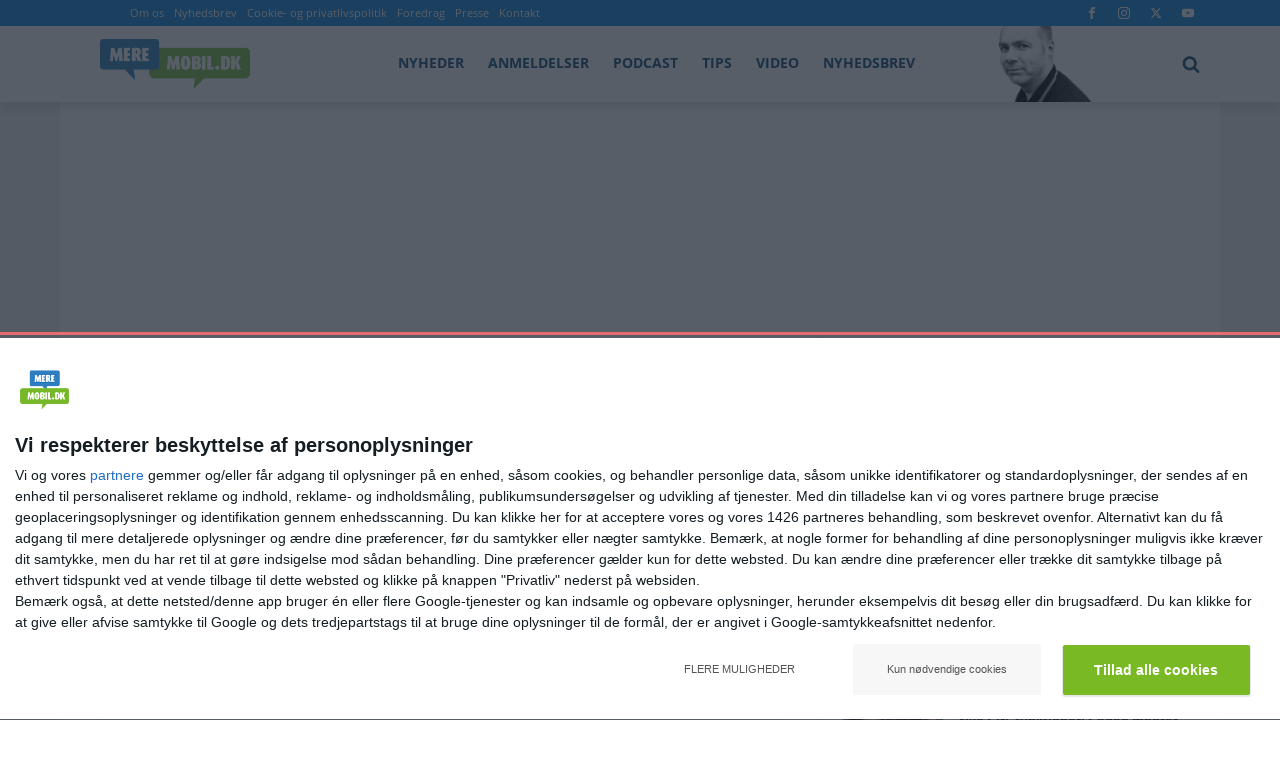

--- FILE ---
content_type: text/html; charset=UTF-8
request_url: https://meremobil.dk/2014/01/apple-og-samsung-fortsaetter-sejersgangen-usa/
body_size: 26008
content:
<!DOCTYPE html><html lang="da-DK" prefix="og: https://ogp.me/ns#" ><head><meta charset="UTF-8"><meta name="viewport" content="width=device-width, initial-scale=1.0"><link rel="preload" as="style" href="https://fonts.googleapis.com/css?family=Roboto:100,200,300,400,500,600,700,800,900|Open+Sans:100,200,300,400,500,600,700,800,900|Open+Sans:100,200,300,400,500,600,700,800,900&#038;display=swap" >
 <script data-cfasync="false" data-pagespeed-no-defer>var gtm4wp_datalayer_name = "dataLayer";
	var dataLayer = dataLayer || [];</script> <title>Apple og Samsung fortsætter sejrsgangen i USA | MereMobil.dk</title><meta name="description" content="Apple og Samsung er de store vindere på smartphone-markedet i USA. Det viser den seneste rapport fra salgsanalysefirmaet NPD Group."/><meta name="robots" content="follow, index, max-snippet:-1, max-video-preview:-1, max-image-preview:large"/><link rel="canonical" href="https://meremobil.dk/2014/01/apple-og-samsung-fortsaetter-sejersgangen-usa/" /><meta property="og:locale" content="da_DK" /><meta property="og:type" content="article" /><meta property="og:title" content="Apple og Samsung fortsætter sejrsgangen i USA | MereMobil.dk" /><meta property="og:description" content="Apple og Samsung er de store vindere på smartphone-markedet i USA. Det viser den seneste rapport fra salgsanalysefirmaet NPD Group." /><meta property="og:url" content="https://meremobil.dk/2014/01/apple-og-samsung-fortsaetter-sejersgangen-usa/" /><meta property="og:site_name" content="MereMobil.dk" /><meta property="article:publisher" content="http://www.facebook.com/meremobil" /><meta property="article:author" content="https://www.facebook.com/johngdk" /><meta property="article:tag" content="Apple" /><meta property="article:tag" content="Markedsudvikling" /><meta property="article:tag" content="Samsung" /><meta property="article:tag" content="Undersøgelser" /><meta property="article:section" content="Ikke kategoriseret" /><meta property="og:updated_time" content="2014-01-17T12:56:02+01:00" /><meta property="fb:app_id" content="1622520708070386" /><meta property="og:image" content="https://meremobil.dk/wp-content/uploads/2013/12/Skærmbillede-2013-12-11-kl.-11.18.30.png" /><meta property="og:image:secure_url" content="https://meremobil.dk/wp-content/uploads/2013/12/Skærmbillede-2013-12-11-kl.-11.18.30.png" /><meta property="og:image:width" content="1381" /><meta property="og:image:height" content="578" /><meta property="og:image:alt" content="iPhone 5S" /><meta property="og:image:type" content="image/png" /><meta property="article:published_time" content="2014-01-17T08:00:48+01:00" /><meta property="article:modified_time" content="2014-01-17T12:56:02+01:00" /><meta name="twitter:card" content="summary_large_image" /><meta name="twitter:title" content="Apple og Samsung fortsætter sejrsgangen i USA | MereMobil.dk" /><meta name="twitter:description" content="Apple og Samsung er de store vindere på smartphone-markedet i USA. Det viser den seneste rapport fra salgsanalysefirmaet NPD Group." /><meta name="twitter:site" content="@meremobil" /><meta name="twitter:creator" content="@johngdk" /><meta name="twitter:image" content="https://meremobil.dk/wp-content/uploads/2013/12/Skærmbillede-2013-12-11-kl.-11.18.30.png" /><meta name="twitter:label1" content="Skrevet af" /><meta name="twitter:data1" content="John G." /><meta name="twitter:label2" content="Tid for at læse" /><meta name="twitter:data2" content="1 minut" /> <script type="application/ld+json" class="rank-math-schema">{"@context":"https://schema.org","@graph":[{"@type":"Place","@id":"https://meremobil.dk/#place","geo":{"@type":"GeoCoordinates","latitude":"55.4293909","longitude":"10.469536"},"hasMap":"https://www.google.com/maps/search/?api=1&amp;query=55.4293909,10.469536","address":{"@type":"PostalAddress","streetAddress":"Borsvinget 19b","addressLocality":"Fyn","addressRegion":"Agedrup","postalCode":"DK-5320","addressCountry":"Danmark"}},{"@type":"Organization","@id":"https://meremobil.dk/#organization","name":"MereMobil.dk","url":"https://meremobil.dk","sameAs":["http://www.facebook.com/meremobil","https://twitter.com/meremobil"],"email":"redaktion@meremobil.dk","address":{"@type":"PostalAddress","streetAddress":"Borsvinget 19b","addressLocality":"Fyn","addressRegion":"Agedrup","postalCode":"DK-5320","addressCountry":"Danmark"},"logo":{"@type":"ImageObject","@id":"https://meremobil.dk/#logo","url":"https://meremobil.dk/wp-content/uploads/2022/09/MereMobilStaaendeFlatTemp.png","contentUrl":"https://meremobil.dk/wp-content/uploads/2022/09/MereMobilStaaendeFlatTemp.png","caption":"MereMobil.dk","inLanguage":"da-DK","width":"213","height":"213"},"contactPoint":[{"@type":"ContactPoint","telephone":"+4560827800","contactType":"customer support"}],"description":"Vi d\u00e6kker teknologi \u2013 fra telefoner og tablets over smarthome og smartwatches til hjemmeelektronik og elbiler. Vi skriver nyheder, baggrundshistorier og guides, men udgiver ogs\u00e5 podcasts og videoer. Vores ambition er at v\u00e6re din foretrukne kilde til viden om en teknologi, der har afg\u00f8rende betydning for os alle.","location":{"@id":"https://meremobil.dk/#place"}},{"@type":"WebSite","@id":"https://meremobil.dk/#website","url":"https://meremobil.dk","name":"MereMobil.dk","publisher":{"@id":"https://meremobil.dk/#organization"},"inLanguage":"da-DK"},{"@type":"ImageObject","@id":"https://meremobil.dk/wp-content/uploads/2013/12/Sk\u00e6rmbillede-2013-12-11-kl.-11.18.30.png","url":"https://meremobil.dk/wp-content/uploads/2013/12/Sk\u00e6rmbillede-2013-12-11-kl.-11.18.30.png","width":"1381","height":"578","caption":"iPhone 5S","inLanguage":"da-DK"},{"@type":"BreadcrumbList","@id":"https://meremobil.dk/2014/01/apple-og-samsung-fortsaetter-sejersgangen-usa/#breadcrumb","itemListElement":[{"@type":"ListItem","position":"1","item":{"@id":"https://meremobil.dk","name":"MereMobil.dk"}},{"@type":"ListItem","position":"2","item":{"@id":"https://meremobil.dk/ikke-kategoriseret/","name":"Ikke kategoriseret"}},{"@type":"ListItem","position":"3","item":{"@id":"https://meremobil.dk/2014/01/apple-og-samsung-fortsaetter-sejersgangen-usa/","name":"Apple og Samsung forts\u00e6tter sejrsgangen i USA"}}]},{"@type":"WebPage","@id":"https://meremobil.dk/2014/01/apple-og-samsung-fortsaetter-sejersgangen-usa/#webpage","url":"https://meremobil.dk/2014/01/apple-og-samsung-fortsaetter-sejersgangen-usa/","name":"Apple og Samsung forts\u00e6tter sejrsgangen i USA | MereMobil.dk","datePublished":"2014-01-17T08:00:48+01:00","dateModified":"2014-01-17T12:56:02+01:00","isPartOf":{"@id":"https://meremobil.dk/#website"},"primaryImageOfPage":{"@id":"https://meremobil.dk/wp-content/uploads/2013/12/Sk\u00e6rmbillede-2013-12-11-kl.-11.18.30.png"},"inLanguage":"da-DK","breadcrumb":{"@id":"https://meremobil.dk/2014/01/apple-og-samsung-fortsaetter-sejersgangen-usa/#breadcrumb"}},{"@type":"Person","@id":"https://meremobil.dk/skribent/johng/","name":"John G.","url":"https://meremobil.dk/skribent/johng/","image":{"@type":"ImageObject","@id":"https://secure.gravatar.com/avatar/b2c8e33105f3f2bf149c4853978c2affbe1769763dc25218a0d767f93c4e5f65?s=96&amp;d=mm&amp;r=g","url":"https://secure.gravatar.com/avatar/b2c8e33105f3f2bf149c4853978c2affbe1769763dc25218a0d767f93c4e5f65?s=96&amp;d=mm&amp;r=g","caption":"John G.","inLanguage":"da-DK"},"sameAs":["https://meremobil.dk","https://www.facebook.com/johngdk","https://twitter.com/johngdk"],"worksFor":{"@id":"https://meremobil.dk/#organization"}},{"@type":"NewsArticle","headline":"Apple og Samsung forts\u00e6tter sejrsgangen i USA | MereMobil.dk","datePublished":"2014-01-17T08:00:48+01:00","dateModified":"2014-01-17T12:56:02+01:00","articleSection":"Ikke kategoriseret","author":{"@id":"https://meremobil.dk/skribent/johng/","name":"John G."},"publisher":{"@id":"https://meremobil.dk/#organization"},"description":"Apple og Samsung er de store vindere p\u00e5 smartphone-markedet i USA. Det viser den seneste rapport fra salgsanalysefirmaet NPD Group.","name":"Apple og Samsung forts\u00e6tter sejrsgangen i USA | MereMobil.dk","@id":"https://meremobil.dk/2014/01/apple-og-samsung-fortsaetter-sejersgangen-usa/#richSnippet","isPartOf":{"@id":"https://meremobil.dk/2014/01/apple-og-samsung-fortsaetter-sejersgangen-usa/#webpage"},"image":{"@id":"https://meremobil.dk/wp-content/uploads/2013/12/Sk\u00e6rmbillede-2013-12-11-kl.-11.18.30.png"},"inLanguage":"da-DK","mainEntityOfPage":{"@id":"https://meremobil.dk/2014/01/apple-og-samsung-fortsaetter-sejersgangen-usa/#webpage"}}]}</script> <link rel='dns-prefetch' href='//www.google.com' /><link rel='dns-prefetch' href='//fonts.googleapis.com' /><link rel='dns-prefetch' href='//fonts.gstatic.com' /><link rel='dns-prefetch' href='//www.youtube.com' /><link rel='dns-prefetch' href='//www.google-analytics.com' /><link rel='dns-prefetch' href='//connect.facebook.net' /><link rel='dns-prefetch' href='//www.facebook.com' /><link rel='dns-prefetch' href='//staticxx.facebook.com' /><link rel='dns-prefetch' href='//scontent-sea1-1.xx.fbcdn.net' /><link rel='dns-prefetch' href='//static.doubleclick.net' /> <script type="text/javascript" id="wpp-js" src="https://meremobil.dk/wp-content/plugins/wordpress-popular-posts/assets/js/wpp.min.js?ver=7.3.6" data-sampling="0" data-sampling-rate="100" data-api-url="https://meremobil.dk/wp-json/wordpress-popular-posts" data-post-id="3417" data-token="8acf16b220" data-lang="0" data-debug="0"></script> <link rel="alternate" title="oEmbed (JSON)" type="application/json+oembed" href="https://meremobil.dk/wp-json/oembed/1.0/embed?url=https%3A%2F%2Fmeremobil.dk%2F2014%2F01%2Fapple-og-samsung-fortsaetter-sejersgangen-usa%2F" /><link rel="alternate" title="oEmbed (XML)" type="text/xml+oembed" href="https://meremobil.dk/wp-json/oembed/1.0/embed?url=https%3A%2F%2Fmeremobil.dk%2F2014%2F01%2Fapple-og-samsung-fortsaetter-sejersgangen-usa%2F&#038;format=xml" /><link data-optimized="2" rel="stylesheet" href="https://meremobil.dk/wp-content/litespeed/css/be00089445121c3872d95e0656239307.css?ver=dd748" /> <script type="text/javascript" src="https://meremobil.dk/wp-includes/js/jquery/jquery.min.js" id="jquery-core-js"></script> <link rel="https://api.w.org/" href="https://meremobil.dk/wp-json/" /><link rel="alternate" title="JSON" type="application/json" href="https://meremobil.dk/wp-json/wp/v2/posts/3417" /><link rel="preload" href="https://securepubads.g.doubleclick.net/tag/js/gpt.js" as="script"><link rel="dns-prefetch" href="//pagead2.googlesyndication.com" crossorigin="anonymous" /><link rel="dns-prefetch" href="//tpc.googlesyndication.com" crossorigin="anonymous" /><link rel="dns-prefetch" href="//ib.adnxs.com" crossorigin="anonymous" /><link rel="dns-prefetch" href="//secure.adnxs.com" crossorigin="anonymous" /><link rel="dns-prefetch" href="//adx.adform.net" crossorigin="anonymous" /><link rel="dns-prefetch" href="//track.adform.net" crossorigin="anonymous" /><link rel="dns-prefetch" href="//bidder.criteo.com" crossorigin="anonymous" /><link rel="dns-prefetch" href="//prebid.smilewanted.com" crossorigin="anonymous" /><link rel="dns-prefetch" href="//a.teads.tv" crossorigin="anonymous" /><link rel="dns-prefetch" href="//images.taboola.com" crossorigin="anonymous" /><link rel="dns-prefetch" href="//static.readpeak.com" crossorigin="anonymous" /><link rel="dns-prefetch" href="//content.viralize.tv" crossorigin="anonymous" /><link rel="dns-prefetch" href="//ads.viralize.tv" crossorigin="anonymous" /><link rel="dns-prefetch" href="//cdn.ampproject.org" crossorigin="anonymous" /><link rel="dns-prefetch" href="//cluster6.relevant-digital.com" crossorigin="anonymous" /> <script async src="https://mgdk-cdn.relevant-digital.com/static/tags/69321e81b9e704c13e1bba9c.js"></script>  <script type="text/javascript">function powerpress_pinw(pinw_url){window.open(pinw_url, 'PowerPressPlayer','toolbar=0,status=0,resizable=1,width=460,height=320');	return false;}
                //-->

                // tabnab protection
                window.addEventListener('load', function () {
                    // make all links have rel="noopener noreferrer"
                    document.querySelectorAll('a[target="_blank"]').forEach(link => {
                        link.setAttribute('rel', 'noopener noreferrer');
                    });
                });</script> 
 <script data-cfasync="false" data-pagespeed-no-defer type="text/javascript">var dataLayer_content = {"pagePostType":"post","pagePostType2":"single-post","pageCategory":["ikke-kategoriseret"],"pageAttributes":["apple","markedsudvikling","samsung","undersogelser"],"pagePostAuthor":"John G."};
	dataLayer.push( dataLayer_content );</script> <script data-cfasync="false" data-pagespeed-no-defer type="text/javascript">console.warn && console.warn("[GTM4WP] Google Tag Manager container code placement set to OFF !!!");
	console.warn && console.warn("[GTM4WP] Data layer codes are active but GTM container must be loaded using custom coding !!!");</script> <link rel="icon" href="https://meremobil.dk/wp-content/uploads/2024/05/cropped-meremobil-social-32x32.png" sizes="32x32" /><link rel="icon" href="https://meremobil.dk/wp-content/uploads/2024/05/cropped-meremobil-social-192x192.png" sizes="192x192" /><link rel="apple-touch-icon" href="https://meremobil.dk/wp-content/uploads/2024/05/cropped-meremobil-social-180x180.png" /><meta name="msapplication-TileImage" content="https://meremobil.dk/wp-content/uploads/2024/05/cropped-meremobil-social-270x270.png" /></head><body class="wp-singular post-template-default single single-post postid-3417 single-format-standard wp-theme-oxygen-is-not-a-theme  wp-embed-responsive oxygen-body piotnetforms-edit" ><div id="mm-mboost-alternative" class="ct-code-block" ><div data-ad-unit-id="/49662453/MeremobilDK/Topscroll" style="line-height: 0; margin-left: auto; margin-right: auto; "></div><div data-ad-unit-id="/49662453/MeremobilDK/Mobile_Topscroll" style="line-height: 0; margin-left: auto; margin-right: auto; "></div></div><header id="_header-2-225" class="oxy-header-wrapper oxy-sticky-header  oxy-header" ><div id="_header_row-3-225" class="oxygen-hide-in-sticky oxy-header-row" ><div class="oxy-header-container"><div id="_header_left-4-225" class="oxy-header-left" ><nav id="_nav_menu-59-90115" class="oxy-nav-menu oxy-nav-menu-dropdowns oxy-nav-menu-dropdown-arrow" ><div class='oxy-menu-toggle'><div class='oxy-nav-menu-hamburger-wrap'><div class='oxy-nav-menu-hamburger'><div class='oxy-nav-menu-hamburger-line'></div><div class='oxy-nav-menu-hamburger-line'></div><div class='oxy-nav-menu-hamburger-line'></div></div></div></div><div class="menu-topmenu-container"><ul id="menu-topmenu" class="oxy-nav-menu-list"><li id="menu-item-71173" class="menu-item menu-item-type-post_type menu-item-object-page menu-item-71173"><a href="https://meremobil.dk/om-meremobil-dk/">Om os</a></li><li id="menu-item-85622" class="menu-item menu-item-type-post_type menu-item-object-page menu-item-85622"><a href="https://meremobil.dk/nyhedsbrev/">Nyhedsbrev</a></li><li id="menu-item-86143" class="menu-item menu-item-type-post_type menu-item-object-page menu-item-86143"><a href="https://meremobil.dk/cookie-og-privatlivspolitik/">Cookie- og privatlivspolitik</a></li><li id="menu-item-85623" class="menu-item menu-item-type-post_type menu-item-object-page menu-item-85623"><a href="https://meremobil.dk/foredrag-med-john-g/">Foredrag</a></li><li id="menu-item-71174" class="menu-item menu-item-type-post_type menu-item-object-page menu-item-71174"><a href="https://meremobil.dk/pressekontakt/">Presse</a></li><li id="menu-item-71171" class="menu-item menu-item-type-post_type menu-item-object-page menu-item-71171"><a href="https://meremobil.dk/kontakt/">Kontakt</a></li></ul></div></nav></div><div id="_header_center-6-225" class="oxy-header-center" ></div><div id="_header_right-7-225" class="oxy-header-right" ><div id="div_block-58-225" class="ct-div-block" ><div id="_social_icons-5-225" class="oxy-social-icons" ><a href='https://facebook.com/meremobil' target='_blank' class='oxy-social-icons-facebook'><svg><title>Visit our Facebook</title><use xlink:href='#oxy-social-icons-icon-facebook'></use></svg></a><a href='https://www.instagram.com/meremobil.dk' target='_blank' class='oxy-social-icons-instagram'><svg><title>Visit our Instagram</title><use xlink:href='#oxy-social-icons-icon-instagram'></use></svg></a><a href='https://twitter.com/meremobil' target='_blank' class='oxy-social-icons-twitter'><svg><title>Visit our Twitter</title><use xlink:href='#oxy-social-icons-icon-twitter'></use></svg></a><a href='https://www.youtube.com/user/meremobil' target='_blank' class='oxy-social-icons-youtube'><svg><title>Visit our YouTube channel</title><use xlink:href='#oxy-social-icons-icon-youtube'></use></svg></a></div></div></div></div></div><div id="_header_row-10-225" class="oxy-header-row" ><div class="oxy-header-container"><div id="_header_left-11-225" class="oxy-header-left" ><a id="link-12-225" class="ct-link atomic-logo" href="/" target="_self" rel="MereMobil.dk" ><img  id="image-13-225" alt="" src="https://meremobil.dk/wp-content/uploads/2024/05/meremobil-logo-flat-2024.png" class="ct-image"/></a><div id="div_block-163-110492" class="ct-div-block header-mobile-links-wrapper" ><a id="link_text-111-90115" class="ct-link-text header-mobile-links" href="/seneste-nyheder/" target="_self"  >Nyheder</a><a id="link_text-159-110492" class="ct-link-text header-mobile-links" href="/video/" target="_self"  >Video</a><a id="link_text-162-110492" class="ct-link-text header-mobile-links" href="/podcast/" target="_self"  >Podcast</a></div></div><div id="_header_center-14-225" class="oxy-header-center" ><div id="div_block-340-110492" class="ct-div-block big-menu-container" ><div id="code_block-335-110492" class="ct-code-block" ></div><div id="div_block-341-110492" class="ct-div-block big-menu-item big-menu-parent-item" ><a id="text_block-342-110492" class="ct-link-text big-menu-item-text" href="https://meremobil.dk/seneste-nyheder/"    data-menu-item-mapping="body.blog">Nyheder<br></a><div id="div_block-343-110492" class="ct-div-block big-sub-menu-container" ><div id="div_block-344-110492" class="ct-div-block big-sub-menu" ><div id="div_block-345-110492" class="ct-div-block big-menu-lists-wrapper" ><div id="div_block-346-110492" class="ct-div-block" ><div id="div_block-347-110492" class="ct-div-block big-sub-menu-item" ><div id="div_block-349-110492" class="ct-div-block" ><div id="div_block-486-110492" class="ct-div-block" ><div id="fancy_icon-494-110492" class="ct-fancy-icon" ><svg id="svg-fancy_icon-494-110492"><use xlink:href="#Lineariconsicon-magic-wand"></use></svg></div><div id="text_block-350-110492" class="ct-text-block big-sub-menu-text" >Spændende emner</div></div><div id="text_block-351-110492" class="ct-text-block big-sub-menu-sub-text" >Læs med her</div><a id="link-352-110492" class="ct-link big-menu-item-link-wrapper" href="https://meremobil.dk/biler/?utm_campaign=internal_top_menu_link"   ><div id="fancy_icon-353-110492" class="ct-fancy-icon small-icon" ><svg id="svg-fancy_icon-353-110492"><use xlink:href="#Lineariconsicon-arrow-right-circle"></use></svg></div><div id="text_block-354-110492" class="ct-text-block sub-menu-link" >Biler</div></a><a id="link-355-110492" class="ct-link big-menu-item-link-wrapper" href="https://meremobil.dk/gaming/?utm_campaign=internal_top_menu_link"   ><div id="fancy_icon-356-110492" class="ct-fancy-icon small-icon" ><svg id="svg-fancy_icon-356-110492"><use xlink:href="#Lineariconsicon-arrow-right-circle"></use></svg></div><div id="text_block-357-110492" class="ct-text-block sub-menu-link" >Gaming<br></div></a><a id="link-358-110492" class="ct-link big-menu-item-link-wrapper" href="https://meremobil.dk/smarthome/?utm_campaign=internal_top_menu_link"   ><div id="fancy_icon-359-110492" class="ct-fancy-icon small-icon" ><svg id="svg-fancy_icon-359-110492"><use xlink:href="#Lineariconsicon-arrow-right-circle"></use></svg></div><div id="text_block-360-110492" class="ct-text-block sub-menu-link" >Smarthome<br></div></a><a id="link-361-110492" class="ct-link big-menu-item-link-wrapper" href="https://meremobil.dk/telefoner/?utm_campaign=internal_top_menu_link"   ><div id="fancy_icon-362-110492" class="ct-fancy-icon small-icon" ><svg id="svg-fancy_icon-362-110492"><use xlink:href="#Lineariconsicon-arrow-right-circle"></use></svg></div><div id="text_block-363-110492" class="ct-text-block sub-menu-link" >Telefoner<br></div></a></div></div></div><div id="div_block-364-110492" class="ct-div-block" ><div id="div_block-365-110492" class="ct-div-block big-sub-menu-item" ><div id="div_block-367-110492" class="ct-div-block" ><div id="div_block-496-110492" class="ct-div-block" ><div id="fancy_icon-499-110492" class="ct-fancy-icon" ><svg id="svg-fancy_icon-499-110492"><use xlink:href="#FontAwesomeicon-podcast"></use></svg></div><div id="text_block-368-110492" class="ct-text-block big-sub-menu-text" >Seneste podcasts</div></div><div id="text_block-369-110492" class="ct-text-block big-sub-menu-sub-text" >Lyt med i dag</div><div id="div_block-370-110492" class="ct-div-block big-sub-menu-item-auto-links-wrapper" ><div id="_dynamic_list-371-110492" class="oxy-dynamic-list"><div id="div_block-372-110492-1" class="ct-div-block mm-widget-post-item mm-big-menu-repeated-post-tem" data-id="div_block-372-110492"><a id="link-373-110492-1" class="ct-link" href="https://meremobil.dk/2026/01/elbil-2026-5-gode-rad-til-dit-kob/" target="_self" data-id="link-373-110492"><div id="fancy_icon-374-110492-1" class="ct-fancy-icon small-icon" data-id="fancy_icon-374-110492"><svg id="svg-fancy_icon-374-110492-1" data-id="svg-fancy_icon-374-110492"><use xlink:href="#Lineariconsicon-arrow-right-circle"></use></svg></div><div id="div_block-375-110492-1" class="ct-div-block " data-id="div_block-375-110492"><div id="div_block-376-110492-1" class="ct-div-block " data-id="div_block-376-110492"><h5 id="headline-377-110492-1" class="ct-headline sub-menu-link sub-menu-link-repeated" data-id="headline-377-110492"><span id="span-378-110492-1" class="ct-span sub-menu-link-header-span" data-id="span-378-110492">5 skarpe r&aring;d til dit elbilk&oslash;b i 2026</span></h5></div></div></a></div><div id="div_block-372-110492-2" class="ct-div-block mm-widget-post-item mm-big-menu-repeated-post-tem" data-id="div_block-372-110492"><a id="link-373-110492-2" class="ct-link" href="https://meremobil.dk/2025/12/brickware-smart-home-bedste-mobiler-2025/" target="_self" data-id="link-373-110492"><div id="fancy_icon-374-110492-2" class="ct-fancy-icon small-icon" data-id="fancy_icon-374-110492"><svg id="svg-fancy_icon-374-110492-2" data-id="svg-fancy_icon-374-110492"><use xlink:href="#Lineariconsicon-arrow-right-circle"></use></svg></div><div id="div_block-375-110492-2" class="ct-div-block " data-id="div_block-375-110492"><div id="div_block-376-110492-2" class="ct-div-block " data-id="div_block-376-110492"><h5 id="headline-377-110492-2" class="ct-headline sub-menu-link sub-menu-link-repeated" data-id="headline-377-110492"><span id="span-378-110492-2" class="ct-span sub-menu-link-header-span" data-id="span-378-110492">Brickware-f&aelig;lden: Ejer du overhovedet dit dyre tech-grej?</span></h5></div></div></a></div><div id="div_block-372-110492-3" class="ct-div-block mm-widget-post-item mm-big-menu-repeated-post-tem" data-id="div_block-372-110492"><a id="link-373-110492-3" class="ct-link" href="https://meremobil.dk/2025/12/bedste-tips-mobilvideo-uden-abonnement-podcast/" target="_self" data-id="link-373-110492"><div id="fancy_icon-374-110492-3" class="ct-fancy-icon small-icon" data-id="fancy_icon-374-110492"><svg id="svg-fancy_icon-374-110492-3" data-id="svg-fancy_icon-374-110492"><use xlink:href="#Lineariconsicon-arrow-right-circle"></use></svg></div><div id="div_block-375-110492-3" class="ct-div-block " data-id="div_block-375-110492"><div id="div_block-376-110492-3" class="ct-div-block " data-id="div_block-376-110492"><h5 id="headline-377-110492-3" class="ct-headline sub-menu-link sub-menu-link-repeated" data-id="headline-377-110492"><span id="span-378-110492-3" class="ct-span sub-menu-link-header-span" data-id="span-378-110492">John G og Torben H: Vores bedste tips til mobilvideo (uden abonnement)</span></h5></div></div></a></div><div id="div_block-372-110492-4" class="ct-div-block mm-widget-post-item mm-big-menu-repeated-post-tem" data-id="div_block-372-110492"><a id="link-373-110492-4" class="ct-link" href="https://meremobil.dk/2025/11/oneplus-15-i-varmeproblemer-podcast/" target="_self" data-id="link-373-110492"><div id="fancy_icon-374-110492-4" class="ct-fancy-icon small-icon" data-id="fancy_icon-374-110492"><svg id="svg-fancy_icon-374-110492-4" data-id="svg-fancy_icon-374-110492"><use xlink:href="#Lineariconsicon-arrow-right-circle"></use></svg></div><div id="div_block-375-110492-4" class="ct-div-block " data-id="div_block-375-110492"><div id="div_block-376-110492-4" class="ct-div-block " data-id="div_block-376-110492"><h5 id="headline-377-110492-4" class="ct-headline sub-menu-link sub-menu-link-repeated" data-id="headline-377-110492"><span id="span-378-110492-4" class="ct-span sub-menu-link-header-span" data-id="span-378-110492">OnePlus 15 i varmeproblemer: &rdquo;I bruger den forkert,&rdquo; lyder svaret</span></h5></div></div></a></div></div></div></div></div></div></div><div id="div_block-379-110492" class="ct-div-block big-menu-lists-wrapper" ><div id="div_block-380-110492" class="ct-div-block" ><div id="div_block-381-110492" class="ct-div-block big-sub-menu-item" ><div id="div_block-383-110492" class="ct-div-block" ><div id="text_block-384-110492" class="ct-text-block big-sub-menu-text" >Seneste nyheder</div><div id="text_block-385-110492" class="ct-text-block big-sub-menu-sub-text" >Du kan også se meget mere i vores <a href="https://meremobil.dk/seneste-nyheder/">nyhedsoversigt</a>...</div><div id="div_block-386-110492" class="ct-div-block big-sub-menu-item-auto-links-wrapper" ><div id="_dynamic_list-387-110492" class="oxy-dynamic-list"><div id="div_block-388-110492-1" class="ct-div-block mm-widget-post-item" data-id="div_block-388-110492"><a id="link-389-110492-1" class="ct-link" href="https://meremobil.dk/2026/01/siri-gemini-funktioner-iphone/" target="_self" data-id="link-389-110492"><div id="div_block-390-110492-1" class="ct-div-block mm-widget-post-thumb" style="background-image:url(https://meremobil.dk/wp-content/uploads/2020/06/iphone11pro-ios14-e-siri-150x150.jpg.webp);background-size: cover;" data-id="div_block-390-110492"></div><div id="div_block-391-110492-1" class="ct-div-block mm-item-details" data-id="div_block-391-110492"><div id="div_block-392-110492-1" class="ct-div-block " data-id="div_block-392-110492"><h5 id="headline-393-110492-1" class="ct-headline big-menu-sub-auto-header" data-id="headline-393-110492"><span id="span-394-110492-1" class="ct-span mm-widget-post-title-span" data-id="span-394-110492">Nye Siri-funktioner: S&aring;dan &aelig;ndrer Gemini din iPhone</span></h5><div id="div_block-395-110492-1" class="ct-div-block mm-meta-info" data-id="div_block-395-110492"><div id="text_block-396-110492-1" class="ct-text-block" data-id="text_block-396-110492"><span id="span-397-110492-1" class="ct-span" data-id="span-397-110492"><a href="https://meremobil.dk/tag/apple/" rel="tag">Apple</a>, <a href="https://meremobil.dk/tag/google/" rel="tag">Google</a>, <a href="https://meremobil.dk/tag/iphone/" rel="tag">iPhone</a>, <a href="https://meremobil.dk/tag/kunstig-intelligens/" rel="tag">Kunstig Intelligens</a></span><br></div></div></div></div></a></div><div id="div_block-388-110492-2" class="ct-div-block mm-widget-post-item" data-id="div_block-388-110492"><a id="link-389-110492-2" class="ct-link" href="https://meremobil.dk/2026/01/youtube-shorts-tidsgraense-stopknap/" target="_self" data-id="link-389-110492"><div id="div_block-390-110492-2" class="ct-div-block mm-widget-post-thumb" style="background-image:url(https://meremobil.dk/wp-content/uploads/2026/01/YouTube-Shorts-tidsgraense-150x150.jpg.webp);background-size: cover;" data-id="div_block-390-110492"></div><div id="div_block-391-110492-2" class="ct-div-block mm-item-details" data-id="div_block-391-110492"><div id="div_block-392-110492-2" class="ct-div-block " data-id="div_block-392-110492"><h5 id="headline-393-110492-2" class="ct-headline big-menu-sub-auto-header" data-id="headline-393-110492"><span id="span-394-110492-2" class="ct-span mm-widget-post-title-span" data-id="span-394-110492">YouTube Shorts f&aring;r en stopknap: Nu kan for&aelig;ldre s&aelig;tte en tidsgr&aelig;nse</span></h5><div id="div_block-395-110492-2" class="ct-div-block mm-meta-info" data-id="div_block-395-110492"><div id="text_block-396-110492-2" class="ct-text-block" data-id="text_block-396-110492"><span id="span-397-110492-2" class="ct-span" data-id="span-397-110492"><a href="https://meremobil.dk/tag/born/" rel="tag">B&oslash;rn</a>, <a href="https://meremobil.dk/tag/youtube/" rel="tag">YouTube</a></span><br></div></div></div></div></a></div><div id="div_block-388-110492-3" class="ct-div-block mm-widget-post-item" data-id="div_block-388-110492"><a id="link-389-110492-3" class="ct-link" href="https://meremobil.dk/2026/01/ultrahuman-ring-air-rabatkode/" target="_self" data-id="link-389-110492"><div id="div_block-390-110492-3" class="ct-div-block mm-widget-post-thumb" style="background-image:url(https://meremobil.dk/wp-content/uploads/2024/11/Ring-Air-150x150.jpg.webp);background-size: cover;" data-id="div_block-390-110492"></div><div id="div_block-391-110492-3" class="ct-div-block mm-item-details" data-id="div_block-391-110492"><div id="div_block-392-110492-3" class="ct-div-block " data-id="div_block-392-110492"><h5 id="headline-393-110492-3" class="ct-headline big-menu-sub-auto-header" data-id="headline-393-110492"><span id="span-394-110492-3" class="ct-span mm-widget-post-title-span" data-id="span-394-110492">Spar 25% p&aring; Ultrahuman Ring Air med denne rabatkode</span></h5><div id="div_block-395-110492-3" class="ct-div-block mm-meta-info" data-id="div_block-395-110492"><div id="text_block-396-110492-3" class="ct-text-block" data-id="text_block-396-110492"><span id="span-397-110492-3" class="ct-span" data-id="span-397-110492"><a href="https://meremobil.dk/tag/wearables/" rel="tag">Wearables</a></span><br></div></div></div></div></a></div><div id="div_block-388-110492-4" class="ct-div-block mm-widget-post-item" data-id="div_block-388-110492"><a id="link-389-110492-4" class="ct-link" href="https://meremobil.dk/2026/01/gemini-3-brugsgraenser-prompts/" target="_self" data-id="link-389-110492"><div id="div_block-390-110492-4" class="ct-div-block mm-widget-post-thumb" style="background-image:url(https://meremobil.dk/wp-content/uploads/2025/11/gemini-3_model-150x150.webp);background-size: cover;" data-id="div_block-390-110492"></div><div id="div_block-391-110492-4" class="ct-div-block mm-item-details" data-id="div_block-391-110492"><div id="div_block-392-110492-4" class="ct-div-block " data-id="div_block-392-110492"><h5 id="headline-393-110492-4" class="ct-headline big-menu-sub-auto-header" data-id="headline-393-110492"><span id="span-394-110492-4" class="ct-span mm-widget-post-title-span" data-id="span-394-110492">Gemini 3: Her er de nye gr&aelig;nser for prompts</span></h5><div id="div_block-395-110492-4" class="ct-div-block mm-meta-info" data-id="div_block-395-110492"><div id="text_block-396-110492-4" class="ct-text-block" data-id="text_block-396-110492"><span id="span-397-110492-4" class="ct-span" data-id="span-397-110492"><a href="https://meremobil.dk/tag/google/" rel="tag">Google</a>, <a href="https://meremobil.dk/tag/kunstig-intelligens/" rel="tag">Kunstig Intelligens</a></span><br></div></div></div></div></a></div><div id="div_block-388-110492-5" class="ct-div-block mm-widget-post-item" data-id="div_block-388-110492"><a id="link-389-110492-5" class="ct-link" href="https://meremobil.dk/2026/01/mobilepay-svindel-halveret-ai/" target="_self" data-id="link-389-110492"><div id="div_block-390-110492-5" class="ct-div-block mm-widget-post-thumb" style="background-image:url(https://meremobil.dk/wp-content/uploads/2025/11/Billede2-150x150.jpg.webp);background-size: cover;" data-id="div_block-390-110492"></div><div id="div_block-391-110492-5" class="ct-div-block mm-item-details" data-id="div_block-391-110492"><div id="div_block-392-110492-5" class="ct-div-block " data-id="div_block-392-110492"><h5 id="headline-393-110492-5" class="ct-headline big-menu-sub-auto-header" data-id="headline-393-110492"><span id="span-394-110492-5" class="ct-span mm-widget-post-title-span" data-id="span-394-110492">MobilePay-svindel halveret med nyt AI-system</span></h5><div id="div_block-395-110492-5" class="ct-div-block mm-meta-info" data-id="div_block-395-110492"><div id="text_block-396-110492-5" class="ct-text-block" data-id="text_block-396-110492"><span id="span-397-110492-5" class="ct-span" data-id="span-397-110492"><a href="https://meremobil.dk/tag/mobilbetaling/" rel="tag">Mobilbetaling</a>, <a href="https://meremobil.dk/tag/mobilepay/" rel="tag">Mobilepay</a></span><br></div></div></div></div></a></div></div></div></div></div></div></div></div></div></div><a id="link-398-110492" class="ct-link big-menu-item" href="https://meremobil.dk/anmeldelser/"    data-menu-item-mapping="body.category-anmeldelser"><div id="text_block-399-110492" class="ct-text-block big-menu-item-text" >Anmeldelser</div></a><a id="link-400-110492" class="ct-link big-menu-item" href="https://meremobil.dk/podcast/"    data-menu-item-mapping="body.category-podcast"><div id="text_block-401-110492" class="ct-text-block big-menu-item-text" >Podcast</div></a><a id="link-402-110492" class="ct-link big-menu-item" href="https://meremobil.dk/tips/"    data-menu-item-mapping="body.category-tips"><div id="text_block-403-110492" class="ct-text-block big-menu-item-text" >Tips</div></a><a id="link-404-110492" class="ct-link big-menu-item" href="https://meremobil.dk/video/"    data-menu-item-mapping="body.category-video"><div id="text_block-405-110492" class="ct-text-block big-menu-item-text" >Video</div></a><a id="link-406-110492" class="ct-link big-menu-item" href="https://meremobil.dk/nyhedsbrev/"    data-menu-item-mapping="body.page-id-685"><div id="text_block-407-110492" class="ct-text-block big-menu-item-text" >Nyhedsbrev<br></div></a></div></div><div id="_header_right-15-225" class="oxy-header-right" ><div id="div_block-16-225" class="ct-div-block" ><nav id="_nav_menu-17-225" class="oxy-nav-menu mm-menu-mobile oxy-nav-menu-dropdowns oxy-nav-menu-dropdown-arrow oxy-nav-menu-responsive-dropdowns" ><div class='oxy-menu-toggle'><div class='oxy-nav-menu-hamburger-wrap'><div class='oxy-nav-menu-hamburger'><div class='oxy-nav-menu-hamburger-line'></div><div class='oxy-nav-menu-hamburger-line'></div><div class='oxy-nav-menu-hamburger-line'></div></div></div></div><div class="menu-hovedmenu-container"><ul id="menu-hovedmenu" class="oxy-nav-menu-list"><li id="menu-item-148305" class="menu-item menu-item-type-custom menu-item-object-custom menu-item-148305"><a href="https://meremobil.dk/seneste-nyheder/?utm_campaign=internal_mobile_menu_link">Nyheder</a></li><li id="menu-item-148304" class="menu-item menu-item-type-custom menu-item-object-custom menu-item-148304"><a href="https://meremobil.dk/anmeldelser/?utm_campaign=internal_mobile_menu_link">Anmeldelser</a></li><li id="menu-item-148303" class="menu-item menu-item-type-custom menu-item-object-custom menu-item-148303"><a href="https://meremobil.dk/biler/?utm_campaign=internal_mobile_menu_link">Biler</a></li><li id="menu-item-148302" class="menu-item menu-item-type-custom menu-item-object-custom menu-item-148302"><a href="https://meremobil.dk/gaming/?utm_campaign=internal_mobile_menu_link">Gaming</a></li><li id="menu-item-148300" class="menu-item menu-item-type-custom menu-item-object-custom menu-item-148300"><a href="https://meremobil.dk/smarthome/?utm_campaign=internal_mobile_menu_link">Smarthome</a></li><li id="menu-item-148301" class="menu-item menu-item-type-custom menu-item-object-custom menu-item-148301"><a href="https://meremobil.dk/telefoner/?utm_campaign=internal_mobile_menu_link">Telefoner</a></li><li id="menu-item-148306" class="menu-item menu-item-type-custom menu-item-object-custom menu-item-148306"><a href="https://meremobil.dk/tips/?utm_campaign=internal_mobile_menu_link">Tips</a></li><li id="menu-item-148307" class="menu-item menu-item-type-custom menu-item-object-custom menu-item-148307"><a href="https://meremobil.dk/video/?utm_campaign=internal_mobile_menu_link">Video</a></li><li id="menu-item-148308" class="menu-item menu-item-type-custom menu-item-object-custom menu-item-has-children menu-item-148308"><a href="https://meremobil.dk/nyhedsbrev/?utm_campaign=internal_mobile_menu_link">Nyhedsbrev</a><ul class="sub-menu"><li id="menu-item-111087" class="menu-item menu-item-type-post_type menu-item-object-page menu-item-111087"><a href="https://meremobil.dk/afmeldmail/">Afmeld nyhedsbrev</a></li><li id="menu-item-111088" class="menu-item menu-item-type-post_type menu-item-object-page menu-item-111088"><a href="https://meremobil.dk/afmeldpush/">Afmeld push-notifikationer</a></li></ul></li></ul></div></nav></div><div id="div_block-114-90115" class="ct-div-block" ><a id="link-117-90115" class="ct-link" href="/find/"  rel="Søg på MereMobil" ><div id="fancy_icon-156-90115" class="ct-fancy-icon" ><svg id="svg-fancy_icon-156-90115"><use xlink:href="#FontAwesomeicon-search"></use></svg></div></a></div></div></div></div></header><section id="section-123-90115" class=" ct-section page-wrapper" ><div class="ct-section-inner-wrap"><div id="div_block-127-90115" class="ct-div-block ads-floating" ></div><div id="div_block-131-90115" class="ct-div-block outer-page-wrapper" ><div id="div_block-119-90115" class="ct-div-block ad_header" ><div id="nestable_shortcode-120-90115" class="ct-nestable-shortcode" ><div class="a-single a-1"><aside class="desktop_ad leaderboard"><div data-ad-unit-id="/49662453/MeremobilDK/Leaderboard_1"></div></aside></div></div></div><div id="div_block-138-90115" class="ct-div-block page-content-wrapper" ><section id="section-27-90113" class=" ct-section post-outer-wrapper section-100vw"  style=""><div class="ct-section-inner-wrap"><div id="div_block-98-90113" class="ct-div-block" ><div id="code_block-15-299" class="ct-code-block" ></div><div id="div_block-90-90113" class="ct-div-block" ><div id="fancy_icon-91-90113" class="ct-fancy-icon" ><svg id="svg-fancy_icon-91-90113"><use xlink:href="#FontAwesomeicon-star"></use></svg></div><div id="fancy_icon-92-90113" class="ct-fancy-icon" ><svg id="svg-fancy_icon-92-90113"><use xlink:href="#FontAwesomeicon-star-half-empty"></use></svg></div><div id="fancy_icon-93-90113" class="ct-fancy-icon" ><svg id="svg-fancy_icon-93-90113"><use xlink:href="#FontAwesomeicon-star-o"></use></svg></div></div></div><div id="new_columns-31-90113" class="ct-new-columns columns-wrapper" ><div id="div_block-32-90113" class="ct-div-block column-66-no-spacing mm-article-content-wrapper" ><article id="div_block-121-90113" class="ct-div-block post" ><h1 id="headline-10-299" class="ct-headline atomic-primary-heading"><span id="span-11-90113" class="ct-span" >Apple og Samsung fortsætter sejrsgangen i USA</span></h1><div id="div_block-66-90113" class="ct-div-block article-meta-info" ><a id="link-246-90113" class="ct-link" href="https://meremobil.dk/skribent/johng/" target="_self"  ><img  id="image-241-90113" alt="" src="https://secure.gravatar.com/avatar/b2c8e33105f3f2bf149c4853978c2affbe1769763dc25218a0d767f93c4e5f65?s=200&d=mm&r=g" class="ct-image"/></a><div id="div_block-239-90113" class="ct-div-block author-by-line" ><div id="div_block-251-90113" class="ct-div-block" ><a id="text_block-109-90113" class="ct-link-text article-meta-data" href="https://meremobil.dk/skribent/johng/" target="_self"  >Af&nbsp;<span id="span-14-90113" class="ct-span" >John G.</span></a><div id="text_block-116-90113" class="ct-text-block article-meta-data" ><span id="span-117-90113" class="ct-span" >fredag,  17. januar 2014</span></div></div><div id="code_block-86-90113" class="ct-code-block" ></div></div></div><div id='inner_content-88-90113' class='ct-inner-content'><section id="section-2-306" class=" ct-section" ><div class="ct-section-inner-wrap"><div id='inner_content-3-306' class='ct-inner-content'><div><div class="a-single a-3"><aside class="desktop_ad sqaure in_content"><div data-ad-unit-id="/49662453/MeremobilDK/Square_Article_1"></div></aside><div id="mobile_inarticle_content_1"></div><aside class="mobile_ad sqaure in_content"><div data-ad-unit-id="/49662453/MeremobilDK/Mobile_Square_Article_2"></div></aside></div></div><h4>De store vindere på smartphone-markedet i USA er fortsat Samsung og Apple, viser nye rapport.<span id="more-3417"></span></h4><div class="a-single a-mm-hide-on-desktop a-2"><aside class="mobile_ad sqaure in_content"><div data-ad-unit-id="/49662453/MeremobilDK/Mobile_Square_Article_1"></div></aside></div><p>Apple og Samsung er de store vindere på smartphone-markedet i USA. Det viser den seneste rapport fra salgsanalysefirmaet NPD Group.</p><p>Opgørelsen dækker månederne september, oktober og november måneder 2013, sammenholdt med samme periode i 2012.</p><p>Apples iPhone er gået fra en markedsandel på 35 procent i 2012 til 42 procent i 2013, i dem pågældende periode. Android-telefonerne fra Samsung er steget fra 22 til 26 procent.</p><div id="attachment_3418" style="width: 310px" class="wp-caption aligncenter"><a href="https://meremobil.dk/wp-content/uploads/2014/01/smartphoneoenshareusa.jpg"><img fetchpriority="high" decoding="async" aria-describedby="caption-attachment-3418" class="glightboxSelector size-medium wp-image-3418" alt="Smartphone rapport USA sep okt nok 2013" src="https://meremobil.dk/wp-content/uploads/2014/01/smartphoneoenshareusa-300x214.jpg.webp" width="300" height="214" srcset="https://meremobil.dk/wp-content/uploads/2014/01/smartphoneoenshareusa-300x214.jpg.webp 300w, https://meremobil.dk/wp-content/uploads/2014/01/smartphoneoenshareusa-100x70.jpg.webp 100w, https://meremobil.dk/wp-content/uploads/2014/01/smartphoneoenshareusa.jpg.webp 466w" sizes="(max-width: 300px) 100vw, 300px"></a><p id="caption-attachment-3418" class="wp-caption-text">Kilde The NPD Group/Connected Intelligence Connected Home Report</p></div><p>Den eneste producent, som kan notere sig en fremgang, ud over Apple og Samsung, er LG.</p><p>– <b><a href="https://meremobil.dk/nyheder/vi-brugte-mere-tid-paa-applikationer-2013-end-tidligere/">Tidsforbruget på apps stiger</a></b></p><h4><b>Taberne i perioden                    </b></h4><p>Det er interessant, at tidligere store spillere blandt de amerikanske mobilkøbere, i dag nærmest er en skygge af sig selv.</p><p>Der er tilbagegang for både Motorola, HTC og Blackberry. Nokia er ifølge tallene fra NPD Group så små, at de findes i kategorien ”andre”.</p><p>Inden for det seneste år er penetrationen af smartphones i USA steget fra 52 til 60 procent.</p><p>Også dataforbruget har haft fremgang. Det gennemsnitlige amerikanske dataforbrug er nu 6.6 GB om måneden, mod 5.5 GB / MD i perioden der sammenlignes med.</p><p>– <b><a href="https://meremobil.dk/nyheder/ipads-og-andre-tablets-presser-computeren-2014/">iPads presser computeren i 2014</a></b></p><div><div class="a-single a-4"><aside class="desktop_ad sqaure in_content"><div data-ad-unit-id="/49662453/MeremobilDK/Square_Article_2"></div></aside><aside class="mobile_ad sqaure in_content"><div data-ad-unit-id="/49662453/MeremobilDK/Mobile_Square_Article_3"></div></aside></div></div><h4><b>Godt fat i Danmark</b></h4><p>Det er ikke nogen hemmelighed, at Apple og Samsung ikke blot klarer sig godt i USA.</p><p>I Danmark havde Samsung en markedsandel i oktober 2013 på 38 procent af salget, målt i antal. Apple havde i samme måned 35 procent.</p><p>LG, Nokia, Sony, HTC og Huawei lå i den perioden på markedsandele mellem 4 og 7 procent. Det viser markedstal som MereMobil.dk har opsnappet i markedet.</p><p>– <b><a href="https://meremobil.dk/nyheder/de-10-hotteste-forbrugertrends-2014/">Her er de hotteste tech-trends i 2014</a></b></p><h4><b>Mere til historien</b></h4><p>Dataene i <a href="https://www.npd.com/wps/portal/npd/us/news/press-releases/apple-and-samsung-grow-to-represent-68-percent-of-smartphones-owned-in%20the-u-s-according-to-the-npd-group/" target="_blank" rel="noopener">NPDs rapport</a> kommer fra 4.500 adspurgte smartphone-brugere i USA.</p></div></div></section></div><div id="div_block-128-90114" class="ct-div-block" ><div id="div_block-126-90113" class="ct-div-block post-footer-meta-tags-wrapper" ><div id="code_block-235-90113" class="ct-code-block" ></div><div id="text_block-224-90113" class="ct-text-block" ><span id="span-225-90113" class="ct-span tags-text-list" ><a href="https://meremobil.dk/tag/apple/" rel="tag">Apple</a><a href="https://meremobil.dk/tag/markedsudvikling/" rel="tag">Markedsudvikling</a><a href="https://meremobil.dk/tag/samsung/" rel="tag">Samsung</a><a href="https://meremobil.dk/tag/undersogelser/" rel="tag">Undersøgelser</a></span></div></div></div><div id="div_block-123-90113" class="ct-div-block" ><div id="div_block-124-90113" class="ct-div-block" ><div id="_posts_grid-156-90113" class='oxy-easy-posts oxy-posts-grid' ><div class='oxy-posts'><div class='oxy-post'><div class='oxy-post-title-row'><div class='oxy-post-image' style='background-image: url(https://meremobil.dk/wp-content/uploads/2020/06/iphone11pro-ios14-e-siri-300x200.jpg.webp);'></div>
<a class='oxy-post-title' href='https://meremobil.dk/2026/01/siri-gemini-funktioner-iphone/'>Nye Siri-funktioner: Sådan ændrer Gemini din iPhone</a></div><div class='oxy-post-content'><h2 class="wp-block-heading">Apple og Google samarbejder om at gøre Siri markant klogere. Her er de nye funktioner, du kan se frem til i iOS 26.4 og fremover.</h2><a href="https://meremobil.dk/2026/01/siri-gemini-funktioner-iphone/#more-159418" class="more-link"><span aria-label="Læs resten af Nye Siri-funktioner: Sådan ændrer Gemini din iPhone">(mere&hellip;)</span></a></div></div><div class='oxy-post'><div class='oxy-post-title-row'><div class='oxy-post-image' style='background-image: url(https://meremobil.dk/wp-content/uploads/2026/01/Apple-Creator-Studio-suite-300x169.jpg.webp);'></div>
<a class='oxy-post-title' href='https://meremobil.dk/2026/01/apple-creator-studio-abonnement-adobe/'>Apple kopierer Adobe: Slut med at eje dine favorit-apps?</a></div><div class='oxy-post-content'><h2 class="wp-block-heading">Apple har altid ladet dig eje dine pro-apps, men nu ændrer alt sig. Med den nye Creator Studio-pakke følger Apple i Adobes fodspor og låser de nyeste funktioner bag et abonnement.</h2><a href="https://meremobil.dk/2026/01/apple-creator-studio-abonnement-adobe/#more-159398" class="more-link"><span aria-label="Læs resten af Apple kopierer Adobe: Slut med at eje dine favorit-apps?">(mere&hellip;)</span></a></div></div><div class='oxy-post'><div class='oxy-post-title-row'><div class='oxy-post-image' style='background-image: url(https://meremobil.dk/wp-content/uploads/2025/01/iphone-x-siri-300x200.jpg.webp);'></div>
<a class='oxy-post-title' href='https://meremobil.dk/2026/01/siri-google-gemini-samarbejde/'>Apple og Google i historisk aftale: Siri ændres for altid</a></div><div class='oxy-post-content'><h2 class="wp-block-heading">Nu er det officielt. Apples stemmeassistent Siri undergår en massiv forvandling takket være teknologien fra en af de største konkurrenter.</h2><a href="https://meremobil.dk/2026/01/siri-google-gemini-samarbejde/#more-159284" class="more-link"><span aria-label="Læs resten af Apple og Google i historisk aftale: Siri ændres for altid">(mere&hellip;)</span></a></div></div><div class='oxy-post'><div class='oxy-post-title-row'><div class='oxy-post-image' style='background-image: url(https://meremobil.dk/wp-content/uploads/2024/09/IMG_5740-225x300.jpeg.webp);'></div>
<a class='oxy-post-title' href='https://meremobil.dk/2026/01/verdens-stoerste-mobilproducent-apple/'>Apple er nu verdens største mobilproducent</a></div><div class='oxy-post-content'><h2 class="wp-block-heading">Efter et intenst år med benhård konkurrence har Apple formået at vippe Samsung af pinden. Det viser nye tal.</h2><a href="https://meremobil.dk/2026/01/verdens-stoerste-mobilproducent-apple/#more-159280" class="more-link"><span aria-label="Læs resten af Apple er nu verdens største mobilproducent">(mere&hellip;)</span></a></div></div><div class='oxy-post'><div class='oxy-post-title-row'><div class='oxy-post-image' style='background-image: url(https://meremobil.dk/wp-content/uploads/2026/01/Samsung-Galaxy-Z-Trifold-2026-c-300x185.jpg.webp);'></div>
<a class='oxy-post-title' href='https://meremobil.dk/2026/01/samsung-galaxy-z-trifold-indtryk/'>Samsung Galaxy Z Trifold: Her er de første indtryk</a></div><div class='oxy-post-content'><h2 class="wp-block-heading">Den første hands-on med Samsungs vilde 10-tommer skærm er ude. Se de vigtigste specifikationer og første meninger om den nye Galaxy Z Trifold her.</h2><a href="https://meremobil.dk/2026/01/samsung-galaxy-z-trifold-indtryk/#more-159164" class="more-link"><span aria-label="Læs resten af Samsung Galaxy Z Trifold: Her er de første indtryk">(mere&hellip;)</span></a></div></div><div class='oxy-post'><div class='oxy-post-title-row'><div class='oxy-post-image' style='background-image: url(https://meremobil.dk/wp-content/uploads/2026/01/Jason-Kim-Samsung-chef-300x224.jpg.webp);'></div>
<a class='oxy-post-title' href='https://meremobil.dk/2026/01/danskere-siger-nej-ai-samsung-tillidskrise/'>Hver fjerde dansker siger nej til AI: Samsung-topchef ser global tillidskrise</a></div><div class='oxy-post-content'><h2 class="wp-block-heading">Mens branchen ræser mod en fremtid fyldt med kunstig intelligens, har næsten hver fjerde dansker trukket bremsen. Samsungs nordiske præsident, Jason Kim, mener nu, at branchen står over for en tillidskrise.</h2><a href="https://meremobil.dk/2026/01/danskere-siger-nej-ai-samsung-tillidskrise/#more-159012" class="more-link"><span aria-label="Læs resten af Hver fjerde dansker siger nej til AI: Samsung-topchef ser global tillidskrise">(mere&hellip;)</span></a></div></div></div><div class='oxy-easy-posts-pages'></div></div></div></div><div id="div_block-54-90113" class="ct-div-block article-comment-section-wrapper" ><div id="_comments-25-299" class="oxy-comments" ><div class="wpdiscuz_top_clearing"></div><div id='comments' class='comments-area'><div id='respond' style='width: 0;height: 0;clear: both;margin: 0;padding: 0;'></div><div id="wpdcom" class="wpdiscuz_unauth wpd-default wpd-layout-1 wpd-comments-open"><div class="wc_social_plugin_wrapper"></div><div class="wpd-form-wrap"><div class="wpd-form-head"><div class="wpd-sbs-toggle">
<i class="far fa-envelope"></i> <span
class="wpd-sbs-title">Subscribe - få opdateringer på tråden</span>
<i class="fas fa-caret-down"></i></div><div class="wpd-auth"><div class="wpd-login">
<a rel="nofollow" href="https://meremobil.dk/wp-login.php?redirect_to=https%3A%2F%2Fmeremobil.dk%2F2014%2F01%2Fapple-og-samsung-fortsaetter-sejersgangen-usa%2F"><i class='fas fa-sign-in-alt'></i> Login</a></div></div></div><div class="wpdiscuz-subscribe-bar wpdiscuz-hidden"><form action="https://meremobil.dk/wp-admin/admin-ajax.php?action=wpdAddSubscription"
method="post" id="wpdiscuz-subscribe-form"><div class="wpdiscuz-subscribe-form-intro">Notify of</div><div class="wpdiscuz-subscribe-form-option"
style="width:40%;">
<select class="wpdiscuz_select" name="wpdiscuzSubscriptionType"><option value="post">Få besked ved nye kommentarer</option><option
value="all_comment" >Nye indlæg i samtalen</option>
</select></div><div class="wpdiscuz-item wpdiscuz-subscribe-form-email">
<input class="email" type="email" name="wpdiscuzSubscriptionEmail"
required="required" value=""
placeholder="Email"/></div><div class="wpdiscuz-subscribe-form-button">
<input id="wpdiscuz_subscription_button" class="wpd-prim-button wpd_not_clicked"
type="submit"
value="›"
name="wpdiscuz_subscription_button"/></div>
<input type="hidden" id="wpdiscuz_subscribe_form_nonce" name="wpdiscuz_subscribe_form_nonce" value="7d65a56af7" /><input type="hidden" name="_wp_http_referer" value="/2014/01/apple-og-samsung-fortsaetter-sejersgangen-usa/" /></form></div><div
class="wpd-form wpd-form-wrapper wpd-main-form-wrapper" id='wpd-main-form-wrapper-0_0'></div><div id="wpdiscuz_hidden_secondary_form" style="display: none;"><div
class="wpd-form wpd-form-wrapper wpd-secondary-form-wrapper" id='wpd-secondary-form-wrapper-wpdiscuzuniqueid' style='display: none;'><div class="wpd-secondary-forms-social-content"></div><div class="clearfix"></div></div></div><div class="wpd-login-to-comment">Login for at kommentere</div></div><div id="wpd-threads" class="wpd-thread-wrapper"><div class="wpd-thread-head"><div class="wpd-thread-info "
data-comments-count="0">
<span class='wpdtc' title='0'>0</span> Kommentarer</div><div class="wpd-space"></div><div class="wpd-thread-filter"><div class="wpd-filter wpdf-reacted wpd_not_clicked wpdiscuz-hidden"
wpd-tooltip="Kommentarer med flest reaktioner">
<i class="fas fa-bolt"></i></div><div class="wpd-filter wpdf-hottest wpd_not_clicked wpdiscuz-hidden"
wpd-tooltip="Mest aktive kommentarer lige nu">
<i class="fas fa-fire"></i></div><div class="wpd-filter wpdf-sorting wpdiscuz-hidden">
<span class="wpdiscuz-sort-button wpdiscuz-date-sort-asc wpdiscuz-sort-button-active"
data-sorting="oldest">Ældste</span>
<i class="fas fa-sort-down"></i><div class="wpdiscuz-sort-buttons">
<span class="wpdiscuz-sort-button wpdiscuz-date-sort-desc"
data-sorting="newest">Nyeste</span></div></div></div></div><div class="wpd-comment-info-bar"><div class="wpd-current-view"><i
class="fas fa-quote-left"></i> Inline Feedbacks</div><div class="wpd-filter-view-all">Se alle kommentarer</div></div><div class="wpd-thread-list"><div class="wpdiscuz-comment-pagination" style='display:none;'><div class="wpd-load-more-submit-wrap">
<button name="submit" data-lastparentid="0"
class="wpd-load-more-submit wpd-loaded wpd-prim-button">
Indlæs flere kommentarer                                </button></div>
<span id="wpdiscuzHasMoreComments" data-is_show_load_more="0"></span></div></div></div></div></div><div id="wpdiscuz-loading-bar"
class="wpdiscuz-loading-bar-unauth"></div><div id="wpdiscuz-comment-message"
class="wpdiscuz-comment-message-unauth"></div></div></div><div id="shortcode-611-110490" class="ct-shortcode margin-top--xs no-ads-notice" ><div class="a-single a-20"><div id="taboola-below-article-thumbnails"></div></div></div></article></div><div id="div_block-33-90113" class="ct-div-block column-33-no-spacing-border" ><div id="div_block-38-90112" class="ct-div-block sidebar-widget-wrapper" ><div id="div_block-72-90112" class="ct-div-block sidebar-widget-container" ><h1 id="headline-73-90112" class="ct-headline mm-headline-h4-right mm-headline-sidebar">Mest læste i øjeblikket</h1><div id="nestable_shortcode-74-90112" class="ct-nestable-shortcode widget-popular-post" ><div class="wpp-shortcode"><script type="application/json" data-id="wpp-shortcode-inline-js">{"title":"","limit":"5","offset":0,"range":"daily","time_quantity":24,"time_unit":"hour","freshness":false,"order_by":"views","post_type":"post","pid":"","exclude":"","cat":"","taxonomy":"category","term_id":"","author":"","shorten_title":{"active":false,"length":0,"words":false},"post-excerpt":{"active":false,"length":0,"keep_format":false,"words":false},"thumbnail":{"active":true,"build":"manual","width":"100","height":"70"},"rating":false,"stats_tag":{"comment_count":false,"views":true,"author":false,"date":{"active":"2","format":"F j, Y"},"category":"1","taxonomy":{"active":false,"name":"category"}},"markup":{"custom_html":true,"wpp-start":"<ol>","wpp-end":"<\/ol>","title-start":"<h2>","title-end":"<\/h2>","post-html":"<div class=\"mm-widget-post-item\"> <a id=\"link_wpp\" class=\"ct-link\" href=\"{url}\" target=\"_self\" ><div id=\"div_block\" class=\"ct-div-block mm-widget-post-thumb\" style=\" background-image: url({thumb_url}); background-size: cover; \" ><\/div> <div id=\"div_block-wpp_3\" class=\"ct-div-block mm-item-details\"> <div id=\"div_block-wpp_4\" class=\"ct-div-block mm-entry-title\"> <h5 id=\"headline-wpp_6\" class=\"ct-headline mm-widget-post-title\"> <span id=\"span-wpp_7\" class=\"ct-span mm-widget-post-title-span\" >{text_title}<\/span > <\/h5> <div id=\"div_block-666-90112\" class=\"ct-div-block mm-meta-info\"> <div id=\"text_block-667-90112\" class=\"ct-text-block\"> <span id=\"span-668-90112\" class=\"ct-span \u00b4\" >{category}<\/span > <\/div> <\/div> <\/div> <\/div><\/a > <\/div>"},"theme":{"name":""}}</script><div class="wpp-shortcode-placeholder"></div></div></div></div><div id="div_block-647-90112" class="ct-div-block sidebar-widget-container sidebar-widget-ad-wrapper" ><div id="div_block-648-90112" class="ct-div-block" ><div id="text_block-649-90112" class="ct-text-block ad-notice-txt" >Annonce</div><div id="div_block-650-90112" class="ct-div-block ads-inner-wrapper" ><div id="nestable_shortcode-651-90112" class="ct-nestable-shortcode" ><div class="a-single a-11"><aside class="desktop_ad sqaure"><div data-ad-unit-id="/49662453/MeremobilDK/Square_1"></div></aside></div></div></div></div></div><div id="div_block-575-90112" class="ct-div-block sidebar-widget-container" ><h1 id="headline-576-90112" class="ct-headline mm-headline-h4-left mm-headline-sidebar mm-headline-sidebar-right">Seneste anmeldelser</h1><div id="_dynamic_list-658-90112" class="oxy-dynamic-list"><div id="div_block-659-90112-1" class="ct-div-block mm-widget-post-item" data-id="div_block-659-90112"><a id="link-660-90112-1" class="ct-link" href="https://meremobil.dk/2026/01/eufy-eufycam-c35-test/" target="_self" data-id="link-660-90112"><div id="div_block-661-90112-1" class="ct-div-block mm-widget-post-thumb" style="background-image:url(https://meremobil.dk/wp-content/uploads/2026/01/eufycam-CR34-aa-300x185.jpg.webp);background-size: cover;" data-id="div_block-661-90112"></div><div id="div_block-662-90112-1" class="ct-div-block mm-item-details" data-id="div_block-662-90112"><div id="div_block-663-90112-1" class="ct-div-block mm-entry-title" data-id="div_block-663-90112"><h5 id="headline-664-90112-1" class="ct-headline mm-widget-post-title" data-id="headline-664-90112"><span id="span-665-90112-1" class="ct-span mm-widget-post-title-span" data-id="span-665-90112">Eufy eufyCam C35 test: M&aring;ske det bedste kameras&aelig;t til prisen?</span></h5><div id="div_block-666-90112-1" class="ct-div-block mm-meta-info" data-id="div_block-666-90112"><div id="text_block-667-90112-1" class="ct-text-block" data-id="text_block-667-90112"><span id="span-668-90112-1" class="ct-span" data-id="span-668-90112">fredag,  16. januar 2026</span></div></div></div></div></a></div><div id="div_block-659-90112-2" class="ct-div-block mm-widget-post-item" data-id="div_block-659-90112"><a id="link-660-90112-2" class="ct-link" href="https://meremobil.dk/2026/01/spark-mail-anmeldelse-outlook-alternativ/" target="_self" data-id="link-660-90112"><div id="div_block-661-90112-2" class="ct-div-block mm-widget-post-thumb" style="background-image:url(https://meremobil.dk/wp-content/uploads/2026/01/Spark-Mail-vs-Outlook-test-300x167.jpg.webp);background-size: cover;" data-id="div_block-661-90112"></div><div id="div_block-662-90112-2" class="ct-div-block mm-item-details" data-id="div_block-662-90112"><div id="div_block-663-90112-2" class="ct-div-block mm-entry-title" data-id="div_block-663-90112"><h5 id="headline-664-90112-2" class="ct-headline mm-widget-post-title" data-id="headline-664-90112"><span id="span-665-90112-2" class="ct-span mm-widget-post-title-span" data-id="span-665-90112">Spark Mail vs. Outlook: Her er min vinder af mail-krigen</span></h5><div id="div_block-666-90112-2" class="ct-div-block mm-meta-info" data-id="div_block-666-90112"><div id="text_block-667-90112-2" class="ct-text-block" data-id="text_block-667-90112"><span id="span-668-90112-2" class="ct-span" data-id="span-668-90112">l&oslash;rdag,  10. januar 2026</span></div></div></div></div></a></div><div id="div_block-659-90112-3" class="ct-div-block mm-widget-post-item" data-id="div_block-659-90112"><a id="link-660-90112-3" class="ct-link" href="https://meremobil.dk/2026/01/samsung-galaxy-s25-fe-vs-s24-fe/" target="_self" data-id="link-660-90112"><div id="div_block-661-90112-3" class="ct-div-block mm-widget-post-thumb" style="background-image:url(https://meremobil.dk/wp-content/uploads/2026/01/S25-FE-vs-S24-FE-duel-300x167.jpg.webp);background-size: cover;" data-id="div_block-661-90112"></div><div id="div_block-662-90112-3" class="ct-div-block mm-item-details" data-id="div_block-662-90112"><div id="div_block-663-90112-3" class="ct-div-block mm-entry-title" data-id="div_block-663-90112"><h5 id="headline-664-90112-3" class="ct-headline mm-widget-post-title" data-id="headline-664-90112"><span id="span-665-90112-3" class="ct-span mm-widget-post-title-span" data-id="span-665-90112">Samsung Galaxy S25 FE vs S24 FE: Her er det bedste k&oslash;b</span></h5><div id="div_block-666-90112-3" class="ct-div-block mm-meta-info" data-id="div_block-666-90112"><div id="text_block-667-90112-3" class="ct-text-block" data-id="text_block-667-90112"><span id="span-668-90112-3" class="ct-span" data-id="span-668-90112">fredag,  9. januar 2026</span></div></div></div></div></a></div><div id="div_block-659-90112-4" class="ct-div-block mm-widget-post-item" data-id="div_block-659-90112"><a id="link-660-90112-4" class="ct-link" href="https://meremobil.dk/2026/01/oneplus-15r-test/" target="_self" data-id="link-660-90112"><div id="div_block-661-90112-4" class="ct-div-block mm-widget-post-thumb" style="background-image:url(https://meremobil.dk/wp-content/uploads/2025/12/PXL_20251219_132303400.PORTRAIT-300x226.jpg.webp);background-size: cover;" data-id="div_block-661-90112"></div><div id="div_block-662-90112-4" class="ct-div-block mm-item-details" data-id="div_block-662-90112"><div id="div_block-663-90112-4" class="ct-div-block mm-entry-title" data-id="div_block-663-90112"><h5 id="headline-664-90112-4" class="ct-headline mm-widget-post-title" data-id="headline-664-90112"><span id="span-665-90112-4" class="ct-span mm-widget-post-title-span" data-id="span-665-90112">OnePlus 15R test: Batteriet er genialt, men der er kameraknas</span></h5><div id="div_block-666-90112-4" class="ct-div-block mm-meta-info" data-id="div_block-666-90112"><div id="text_block-667-90112-4" class="ct-text-block" data-id="text_block-667-90112"><span id="span-668-90112-4" class="ct-span" data-id="span-668-90112">torsdag,  8. januar 2026</span></div></div></div></div></a></div><div id="div_block-659-90112-5" class="ct-div-block mm-widget-post-item" data-id="div_block-659-90112"><a id="link-660-90112-5" class="ct-link" href="https://meremobil.dk/2026/01/ipad-pro-m5-test/" target="_self" data-id="link-660-90112"><div id="div_block-661-90112-5" class="ct-div-block mm-widget-post-thumb" style="background-image:url(https://meremobil.dk/wp-content/uploads/2025/12/Apple-iPad-Pro-hero-251015-300x214.jpg.webp);background-size: cover;" data-id="div_block-661-90112"></div><div id="div_block-662-90112-5" class="ct-div-block mm-item-details" data-id="div_block-662-90112"><div id="div_block-663-90112-5" class="ct-div-block mm-entry-title" data-id="div_block-663-90112"><h5 id="headline-664-90112-5" class="ct-headline mm-widget-post-title" data-id="headline-664-90112"><span id="span-665-90112-5" class="ct-span mm-widget-post-title-span" data-id="span-665-90112">iPad Pro M5 test &ndash; Er den pengene v&aelig;rd?</span></h5><div id="div_block-666-90112-5" class="ct-div-block mm-meta-info" data-id="div_block-666-90112"><div id="text_block-667-90112-5" class="ct-text-block" data-id="text_block-667-90112"><span id="span-668-90112-5" class="ct-span" data-id="span-668-90112">s&oslash;ndag,  4. januar 2026</span></div></div></div></div></a></div></div></div><div id="div_block-166-90161" class="ct-div-block sidebar-widget-container sidebar-widget-ad-wrapper" ><div id="div_block-167-90161" class="ct-div-block" ><div id="text_block-168-90161" class="ct-text-block ad-notice-txt" >Annonce</div><div id="div_block-169-90161" class="ct-div-block ads-inner-wrapper" ><div id="nestable_shortcode-170-90161" class="ct-nestable-shortcode" ><div class="a-single a-12"><aside class="desktop_ad sqaure"><div data-ad-unit-id="/49662453/MeremobilDK/Square_2"></div></aside></div></div></div></div></div><div id="div_block-825-90112" class="ct-div-block sidebar-widget-container" ><h1 id="headline-826-90112" class="ct-headline mm-headline-h4 mm-headline-sidebar">Seneste tips</h1><div id="_dynamic_list-827-90112" class="oxy-dynamic-list"><div id="div_block-828-90112-1" class="ct-div-block mm-widget-post-item" data-id="div_block-828-90112"><a id="link-829-90112-1" class="ct-link" href="https://meremobil.dk/2026/01/rejsekort-basiskort-guide/" target="_self" data-id="link-829-90112"><div id="div_block-830-90112-1" class="ct-div-block mm-widget-post-thumb" style="background-image:url(https://meremobil.dk/wp-content/uploads/2025/12/Basiskort-Rejsekort-transport-300x167.jpg.webp);background-size: cover;" data-id="div_block-830-90112"></div><div id="div_block-831-90112-1" class="ct-div-block mm-item-details" data-id="div_block-831-90112"><div id="div_block-832-90112-1" class="ct-div-block mm-entry-title" data-id="div_block-832-90112"><h5 id="headline-833-90112-1" class="ct-headline mm-widget-post-title" data-id="headline-833-90112"><span id="span-834-90112-1" class="ct-span mm-widget-post-title-span" data-id="span-834-90112">Slut med det bl&aring; Rejsekort: S&aring;dan virker Basiskort</span></h5><div id="div_block-835-90112-1" class="ct-div-block mm-meta-info" data-id="div_block-835-90112"><div id="text_block-836-90112-1" class="ct-text-block" data-id="text_block-836-90112"><span id="span-837-90112-1" class="ct-span" data-id="span-837-90112">torsdag,  15. januar 2026</span></div></div></div></div></a></div><div id="div_block-828-90112-2" class="ct-div-block mm-widget-post-item" data-id="div_block-828-90112"><a id="link-829-90112-2" class="ct-link" href="https://meremobil.dk/2026/01/samsung-galaxy-s25-fe-vs-s24-fe/" target="_self" data-id="link-829-90112"><div id="div_block-830-90112-2" class="ct-div-block mm-widget-post-thumb" style="background-image:url(https://meremobil.dk/wp-content/uploads/2026/01/S25-FE-vs-S24-FE-duel-300x167.jpg.webp);background-size: cover;" data-id="div_block-830-90112"></div><div id="div_block-831-90112-2" class="ct-div-block mm-item-details" data-id="div_block-831-90112"><div id="div_block-832-90112-2" class="ct-div-block mm-entry-title" data-id="div_block-832-90112"><h5 id="headline-833-90112-2" class="ct-headline mm-widget-post-title" data-id="headline-833-90112"><span id="span-834-90112-2" class="ct-span mm-widget-post-title-span" data-id="span-834-90112">Samsung Galaxy S25 FE vs S24 FE: Her er det bedste k&oslash;b</span></h5><div id="div_block-835-90112-2" class="ct-div-block mm-meta-info" data-id="div_block-835-90112"><div id="text_block-836-90112-2" class="ct-text-block" data-id="text_block-836-90112"><span id="span-837-90112-2" class="ct-span" data-id="span-837-90112">fredag,  9. januar 2026</span></div></div></div></div></a></div><div id="div_block-828-90112-3" class="ct-div-block mm-widget-post-item" data-id="div_block-828-90112"><a id="link-829-90112-3" class="ct-link" href="https://meremobil.dk/2026/01/elbil-raekkevidde-vinter-kulde/" target="_self" data-id="link-829-90112"><div id="div_block-830-90112-3" class="ct-div-block mm-widget-post-thumb" style="background-image:url(https://meremobil.dk/wp-content/uploads/2026/01/elbil-opladning-vinter-300x167.jpg.webp);background-size: cover;" data-id="div_block-830-90112"></div><div id="div_block-831-90112-3" class="ct-div-block mm-item-details" data-id="div_block-831-90112"><div id="div_block-832-90112-3" class="ct-div-block mm-entry-title" data-id="div_block-832-90112"><h5 id="headline-833-90112-3" class="ct-headline mm-widget-post-title" data-id="headline-833-90112"><span id="span-834-90112-3" class="ct-span mm-widget-post-title-span" data-id="span-834-90112">Elbil i frostvejr: S&aring; meget r&aelig;kkevidde mister du nu</span></h5><div id="div_block-835-90112-3" class="ct-div-block mm-meta-info" data-id="div_block-835-90112"><div id="text_block-836-90112-3" class="ct-text-block" data-id="text_block-836-90112"><span id="span-837-90112-3" class="ct-span" data-id="span-837-90112">fredag,  9. januar 2026</span></div></div></div></div></a></div><div id="div_block-828-90112-4" class="ct-div-block mm-widget-post-item" data-id="div_block-828-90112"><a id="link-829-90112-4" class="ct-link" href="https://meremobil.dk/2026/01/tesla-rabat-genvej-prisnedslag-model-y/" target="_self" data-id="link-829-90112"><div id="div_block-830-90112-4" class="ct-div-block mm-widget-post-thumb" style="background-image:url(https://meremobil.dk/wp-content/uploads/2026/01/Tesla-indbytningsrabet-paa-Model-3-300x167.jpg.webp);background-size: cover;" data-id="div_block-830-90112"></div><div id="div_block-831-90112-4" class="ct-div-block mm-item-details" data-id="div_block-831-90112"><div id="div_block-832-90112-4" class="ct-div-block mm-entry-title" data-id="div_block-832-90112"><h5 id="headline-833-90112-4" class="ct-headline mm-widget-post-title" data-id="headline-833-90112"><span id="span-834-90112-4" class="ct-span mm-widget-post-title-span" data-id="span-834-90112">Tesla sk&aelig;rer prisen: Her er genvejen til op mod 40.000 kr. i kontant rabat</span></h5><div id="div_block-835-90112-4" class="ct-div-block mm-meta-info" data-id="div_block-835-90112"><div id="text_block-836-90112-4" class="ct-text-block" data-id="text_block-836-90112"><span id="span-837-90112-4" class="ct-span" data-id="span-837-90112">torsdag,  8. januar 2026</span></div></div></div></div></a></div><div id="div_block-828-90112-5" class="ct-div-block mm-widget-post-item" data-id="div_block-828-90112"><a id="link-829-90112-5" class="ct-link" href="https://meremobil.dk/2026/01/guide-bedre-billeder-med-din-telefon-tips/" target="_self" data-id="link-829-90112"><div id="div_block-830-90112-5" class="ct-div-block mm-widget-post-thumb" style="background-image:url(https://meremobil.dk/wp-content/uploads/2025/07/mobilt-kamera-300x169.jpg.webp);background-size: cover;" data-id="div_block-830-90112"></div><div id="div_block-831-90112-5" class="ct-div-block mm-item-details" data-id="div_block-831-90112"><div id="div_block-832-90112-5" class="ct-div-block mm-entry-title" data-id="div_block-832-90112"><h5 id="headline-833-90112-5" class="ct-headline mm-widget-post-title" data-id="headline-833-90112"><span id="span-834-90112-5" class="ct-span mm-widget-post-title-span" data-id="span-834-90112">S&aring;dan tager du bedre billeder med din telefon &ndash; konkrete tips</span></h5><div id="div_block-835-90112-5" class="ct-div-block mm-meta-info" data-id="div_block-835-90112"><div id="text_block-836-90112-5" class="ct-text-block" data-id="text_block-836-90112"><span id="span-837-90112-5" class="ct-span" data-id="span-837-90112">s&oslash;ndag,  4. januar 2026</span></div></div></div></div></a></div></div></div><div id="div_block-46-90112" class="ct-div-block sidebar-widget-container sidebar-widget-ad-wrapper" ><div id="div_block-50-90112" class="ct-div-block" ><div id="text_block-49-90112" class="ct-text-block ad-notice-txt" >Annonce</div><div id="div_block-52-90112" class="ct-div-block ads-inner-wrapper" ><div id="ads-shortcode-wrapper" class="ct-nestable-shortcode" ><div class="a-single a-13"><aside class="desktop_ad sqaure"><div data-ad-unit-id="/49662453/MeremobilDK/Square_3"></div></aside></div></div></div></div></div><div id="div_block-367-90112" class="ct-div-block sidebar-widget-container" ><div id="div_block-952-90161" class="ct-div-block" ><div id="div_block-367-90112" class="ct-div-block sidebar-widget-container" ><h1 id="headline-368-90112" class="ct-headline mm-headline-h4-left mm-headline-h4-floating">Podcast</h1><div id="div_block-284-110532" class="ct-div-block" ><div id="_posts_grid-285-110532" class='oxy-easy-posts oxy-posts-grid' ><div class='oxy-posts'>
<a href='https://meremobil.dk/2026/01/elbil-2026-5-gode-rad-til-dit-kob/'><div class='oxy-post' style='background-image: url(https://meremobil.dk/wp-content/uploads/2026/01/elbilstips.png.webp);'><div class="oxy-title">
5 skarpe råd til dit elbilkøb i 2026</div><div class="oxy-date">
torsdag,  15. januar 2026</div></div>
</a></div></div></div></div></div></div><div id="div_block-791-90161" class="ct-div-block sidebar-widget-container sidebar-widget-ad-wrapper" ><div id="div_block-792-90161" class="ct-div-block" ><div id="text_block-793-90161" class="ct-text-block ad-notice-txt" >Annonce</div><div id="div_block-794-90161" class="ct-div-block ads-inner-wrapper" ><div id="nestable_shortcode-795-90161" class="ct-nestable-shortcode" ><div class="a-single a-14"><aside class="desktop_ad sqaure"><div data-ad-unit-id="/49662453/MeremobilDK/Square_3"></div></aside></div></div></div></div></div></div></div></div></div></section></div></div><div id="div_block-125-90115" class="ct-div-block ads-floating" ></div></div></section><section id="section-20-225" class=" ct-section" ><div class="ct-section-inner-wrap"><div id="new_columns-21-225" class="ct-new-columns" ><div id="div_block-22-225" class="ct-div-block" ><h5 id="headline-23-225" class="ct-headline atomic-tritary-heading">Kom et skridt foran</h5><div id="_rich_text-106-90115" class="oxy-rich-text" >Vil du være fuldt opdateret på de <span style="font-weight:bold;color:#D1E9B4;">seneste nyheder</span>, <span style="font-weight:bold;color:#D1DBEC;">anmeldelser</span> samt <span style="font-weight:bold;color:#F7FBF3;">trends og tendenser</span> i mobilbranchen? Få de seneste vurderinger først i vores nyhedsbrev.<br></div><a id="link_text-25-225" class="ct-link-text atomic-medium-button" href="https://meremobil.dk/nyhedsbrev/"   >Gå til tilmeldingssiden</a></div><div id="div_block-26-225" class="ct-div-block" ><h4 id="headline-27-225" class="ct-headline atomic-footer-7-title">Indhold</h4><a id="link_text-578-110492" class="ct-link-text atomic-footer-7-link" href="/seneste-nyheder/"   >Seneste nyt</a><a id="link_text-28-225" class="ct-link-text atomic-footer-7-link" href="/anmeldelser/" target="_self"  >Anmeldelser</a><a id="link_text-32-225" class="ct-link-text atomic-footer-7-link" href="/biler/" target="_self"  >Biler</a><a id="link_text-581-110492" class="ct-link-text atomic-footer-7-link" href="/gaming/" target="_self"  >Gaming</a><a id="link_text-29-225" class="ct-link-text atomic-footer-7-link" href="/smarthome/" target="_self"  >Smarthome</a><a id="link_text-30-225" class="ct-link-text atomic-footer-7-link" href="/telefoner/" target="_self"  >Telefoner</a><a id="link_text-582-110492" class="ct-link-text atomic-footer-7-link" href="/tips/" target="_self"  >Tips</a></div><div id="div_block-33-225" class="ct-div-block" ><h4 id="headline-34-225" class="ct-headline atomic-footer-7-title">Brands</h4><a id="link_text-583-110492" class="ct-link-text atomic-footer-7-link" href="/tag/apple/" target="_self"  >Apple</a><a id="link_text-35-225" class="ct-link-text atomic-footer-7-link" href="/tag/asus/" target="_self"  >Asus</a><a id="link_text-107-90115" class="ct-link-text atomic-footer-7-link" href="/tag/google/" target="_self"  >Google</a><a id="link_text-36-225" class="ct-link-text atomic-footer-7-link" href="/tag/huawei/" target="_self"  >Huawei</a><a id="link_text-586-110492" class="ct-link-text atomic-footer-7-link" href="/tag/motorola/" target="_self"  >Motorola</a><a id="link_text-587-110492" class="ct-link-text atomic-footer-7-link" href="/tag/oneplus/" target="_self"  >OnePlus</a><a id="link_text-39-225" class="ct-link-text atomic-footer-7-link" href="/tag/samsung/" target="_self"  >Samsung</a><a id="link_text-37-225" class="ct-link-text atomic-footer-7-link" href="/tag/xiaomi/" target="_self"  >Xiaomi</a></div><div id="div_block-40-225" class="ct-div-block" ><a id="link-173-110492" class="ct-link" href="http://" target="_self"  ><h4 id="headline-41-225" class="ct-headline atomic-footer-7-title">Lyt og se</h4></a><a id="link_text-42-225" class="ct-link-text atomic-footer-7-link" href="/tag/podcast/" target="_self"  >Podcast</a><a id="link_text-43-225" class="ct-link-text atomic-footer-7-link" href="/tag/video/" target="_self"  >Video</a><a id="link_text-110-90115" class="ct-link-text atomic-footer-7-link" href="https://url.meremobil.dk/s/johng-youtube" target="_self"  >YouTube</a></div></div><div id="div_block-47-225" class="ct-div-block" ><div id="div_block-48-225" class="ct-div-block" ><a id="link_text-75-90115" class="ct-link-text footer-option-links" href="https://meremobil.dk/afmeld/"   >Afmelding af tjenester</a><a id="link_text-76-90115" class="ct-link-text footer-option-links" href="https://meremobil.dk/afmeldpush/"   >Afmeld push-notifikationer</a><a id="link_text-177-110492" class="ct-link-text footer-option-links" href="https://meremobil.dk/cookie-og-privatlivspolitik/?show_cmp_consent=true"   >Ændre samtykke</a><div id="code_block-158-110492" class="ct-code-block" ><a id="link_text-78-90115" class="ct-link-text footer-option-links" onclick="window.__tcfapi('displayConsentUi', 2, function() {} );" style="cursor:pointer">Ændre samtykke</a></div><a id="link_text-77-90115" class="ct-link-text footer-option-links" href="https://meremobil.dk/afmeldmail/"   >Afmeld nyhedsbrev</a></div></div><div id="new_columns-79-90115" class="ct-new-columns" ><div id="div_block-52-225" class="ct-div-block" ><a id="link-53-225" class="ct-link atomic-logo johnify-logo" href="/" target="_self"  ><img  id="image-54-225" alt="MereMobill.dk logo" src="https://meremobil.dk/wp-content/uploads/2020/04/meremobil-logo-normal-web-retina.png" class="ct-image footer-logo"/></a></div><div id="div_block-81-90115" class="ct-div-block" ><h4 id="headline-95-90115" class="ct-headline atomic-footer-7-title">OM OS<br></h4><div id="text_block-103-90115" class="ct-text-block" >Vi dækker teknologi – fra telefoner og tablets over smarthome og smartwatches til hjemmeelektronik og elbiler. Vi skriver nyheder, baggrundshistorier og guides, men udgiver også podcasts og videoer. Vores ambition er at være din foretrukne kilde til viden om en teknologi, der har afgørende betydning for os alle.</div><a id="link-174-110492" class="ct-link" href="/find/" target="_self" rel="https://meremobil.dk/wp-content/plugins/oxygen/component-framework/toolbar/UI/oxygen-icons/flex/stack_vertically_icon.svg" ><h4 id="headline-175-110492" class="ct-headline atomic-footer-7-title">FIND ARTIKLER<br></h4><div id="fancy_icon-165-110492" class="ct-fancy-icon" ><svg id="svg-fancy_icon-165-110492"><use xlink:href="#FontAwesomeicon-search"></use></svg></div></a></div><div id="div_block-99-90115" class="ct-div-block" ><h4 id="headline-100-90115" class="ct-headline atomic-footer-7-title">Følg os<br></h4><div id="_social_icons-101-90115" class="oxy-social-icons" ><a href='https://facebook.com/meremobil' target='_blank' class='oxy-social-icons-facebook'><svg><title>Visit our Facebook</title><use xlink:href='#oxy-social-icons-icon-facebook'></use></svg></a><a href='https://www.instagram.com/meremobil.dk' target='_blank' class='oxy-social-icons-instagram'><svg><title>Visit our Instagram</title><use xlink:href='#oxy-social-icons-icon-instagram'></use></svg></a><a href='https://www.youtube.com/user/meremobil' target='_blank' class='oxy-social-icons-youtube'><svg><title>Visit our YouTube channel</title><use xlink:href='#oxy-social-icons-icon-youtube'></use></svg></a></div></div></div></div></section><section id="section-67-90115" class=" ct-section" ><div class="ct-section-inner-wrap"><div id="new_columns-70-90115" class="ct-new-columns" ><div id="div_block-72-90115" class="ct-div-block" ><div id="code_block-121-90115" class="ct-code-block" ><span class="copyright">© 2026 MereMobil.dk. Alle rettigheder forbeholdt.</span></div><div id="code_block-157-110492" class="ct-code-block" ></div><nav id="_nav_menu-68-90115" class="oxy-nav-menu footer-menu oxy-nav-menu-dropdowns oxy-nav-menu-dropdown-arrow" ><div class='oxy-menu-toggle'><div class='oxy-nav-menu-hamburger-wrap'><div class='oxy-nav-menu-hamburger'><div class='oxy-nav-menu-hamburger-line'></div><div class='oxy-nav-menu-hamburger-line'></div><div class='oxy-nav-menu-hamburger-line'></div></div></div></div><div class="menu-topmenu-container"><ul id="menu-topmenu-1" class="oxy-nav-menu-list"><li class="menu-item menu-item-type-post_type menu-item-object-page menu-item-71173"><a href="https://meremobil.dk/om-meremobil-dk/">Om os</a></li><li class="menu-item menu-item-type-post_type menu-item-object-page menu-item-85622"><a href="https://meremobil.dk/nyhedsbrev/">Nyhedsbrev</a></li><li class="menu-item menu-item-type-post_type menu-item-object-page menu-item-86143"><a href="https://meremobil.dk/cookie-og-privatlivspolitik/">Cookie- og privatlivspolitik</a></li><li class="menu-item menu-item-type-post_type menu-item-object-page menu-item-85623"><a href="https://meremobil.dk/foredrag-med-john-g/">Foredrag</a></li><li class="menu-item menu-item-type-post_type menu-item-object-page menu-item-71174"><a href="https://meremobil.dk/pressekontakt/">Presse</a></li><li class="menu-item menu-item-type-post_type menu-item-object-page menu-item-71171"><a href="https://meremobil.dk/kontakt/">Kontakt</a></li></ul></div></nav></div></div></div></section>	 <script type="speculationrules">{"prefetch":[{"source":"document","where":{"and":[{"href_matches":"/*"},{"not":{"href_matches":["/wp-*.php","/wp-admin/*","/wp-content/uploads/*","/wp-content/*","/wp-content/plugins/*","/wp-content/themes/intentionally-blank/*","/wp-content/themes/oxygen-is-not-a-theme/*","/*\\?(.+)"]}},{"not":{"selector_matches":"a[rel~=\"nofollow\"]"}},{"not":{"selector_matches":".no-prefetch, .no-prefetch a"}}]},"eagerness":"conservative"}]}</script> <div class="a-single a-9"></div><?xml version="1.0"?><svg xmlns="http://www.w3.org/2000/svg" xmlns:xlink="http://www.w3.org/1999/xlink" aria-hidden="true" style="position: absolute; width: 0; height: 0; overflow: hidden;" version="1.1"><defs><symbol id="FontAwesomeicon-search" viewBox="0 0 26 28"><title>search</title><path d="M18 13c0-3.859-3.141-7-7-7s-7 3.141-7 7 3.141 7 7 7 7-3.141 7-7zM26 26c0 1.094-0.906 2-2 2-0.531 0-1.047-0.219-1.406-0.594l-5.359-5.344c-1.828 1.266-4.016 1.937-6.234 1.937-6.078 0-11-4.922-11-11s4.922-11 11-11 11 4.922 11 11c0 2.219-0.672 4.406-1.937 6.234l5.359 5.359c0.359 0.359 0.578 0.875 0.578 1.406z"/></symbol><symbol id="FontAwesomeicon-star" viewBox="0 0 26 28"><title>star</title><path d="M26 10.109c0 0.281-0.203 0.547-0.406 0.75l-5.672 5.531 1.344 7.812c0.016 0.109 0.016 0.203 0.016 0.313 0 0.406-0.187 0.781-0.641 0.781-0.219 0-0.438-0.078-0.625-0.187l-7.016-3.687-7.016 3.687c-0.203 0.109-0.406 0.187-0.625 0.187-0.453 0-0.656-0.375-0.656-0.781 0-0.109 0.016-0.203 0.031-0.313l1.344-7.812-5.688-5.531c-0.187-0.203-0.391-0.469-0.391-0.75 0-0.469 0.484-0.656 0.875-0.719l7.844-1.141 3.516-7.109c0.141-0.297 0.406-0.641 0.766-0.641s0.625 0.344 0.766 0.641l3.516 7.109 7.844 1.141c0.375 0.063 0.875 0.25 0.875 0.719z"/></symbol><symbol id="FontAwesomeicon-star-o" viewBox="0 0 26 28"><title>star-o</title><path d="M17.766 15.687l4.781-4.641-6.594-0.969-2.953-5.969-2.953 5.969-6.594 0.969 4.781 4.641-1.141 6.578 5.906-3.109 5.891 3.109zM26 10.109c0 0.281-0.203 0.547-0.406 0.75l-5.672 5.531 1.344 7.812c0.016 0.109 0.016 0.203 0.016 0.313 0 0.422-0.187 0.781-0.641 0.781-0.219 0-0.438-0.078-0.625-0.187l-7.016-3.687-7.016 3.687c-0.203 0.109-0.406 0.187-0.625 0.187-0.453 0-0.656-0.375-0.656-0.781 0-0.109 0.016-0.203 0.031-0.313l1.344-7.812-5.688-5.531c-0.187-0.203-0.391-0.469-0.391-0.75 0-0.469 0.484-0.656 0.875-0.719l7.844-1.141 3.516-7.109c0.141-0.297 0.406-0.641 0.766-0.641s0.625 0.344 0.766 0.641l3.516 7.109 7.844 1.141c0.375 0.063 0.875 0.25 0.875 0.719z"/></symbol><symbol id="FontAwesomeicon-star-half-empty" viewBox="0 0 26 28"><title>star-half-empty</title><path d="M18.531 14.953l4.016-3.906-6.594-0.969-0.469-0.938-2.484-5.031v15.047l0.922 0.484 4.969 2.625-0.938-5.547-0.187-1.031zM25.594 10.859l-5.672 5.531 1.344 7.812c0.109 0.688-0.141 1.094-0.625 1.094-0.172 0-0.391-0.063-0.625-0.187l-7.016-3.687-7.016 3.687c-0.234 0.125-0.453 0.187-0.625 0.187-0.484 0-0.734-0.406-0.625-1.094l1.344-7.812-5.688-5.531c-0.672-0.672-0.453-1.328 0.484-1.469l7.844-1.141 3.516-7.109c0.203-0.422 0.484-0.641 0.766-0.641v0c0.281 0 0.547 0.219 0.766 0.641l3.516 7.109 7.844 1.141c0.938 0.141 1.156 0.797 0.469 1.469z"/></symbol><symbol id="FontAwesomeicon-podcast" viewBox="0 0 24 28"><title>podcast</title><path d="M15.531 18.625c0 1.031-0.109 2.063-0.266 3.078-0.234 1.625-0.469 3.297-0.859 4.891-0.281 1.141-1.344 1.406-2.375 1.406s-2.094-0.266-2.375-1.406c-0.391-1.594-0.625-3.266-0.859-4.891-0.156-1.016-0.266-2.047-0.266-3.078 0-2.109 1.703-2.625 3.5-2.625s3.5 0.516 3.5 2.625zM24 12c0 5.063-3.125 9.391-7.562 11.156-0.172 0.063-0.359-0.094-0.328-0.281 0.047-0.328 0.094-0.672 0.156-1.031 0.031-0.25 0.063-0.5 0.094-0.734 0.016-0.094 0.063-0.156 0.141-0.187 3.25-1.656 5.5-5.031 5.5-8.922 0-5.703-4.781-10.297-10.547-9.984-5.281 0.281-9.484 4.781-9.453 10.063 0.031 3.891 2.297 7.25 5.563 8.875 0.078 0.031 0.125 0.109 0.141 0.187 0.031 0.219 0.063 0.453 0.094 0.703 0.063 0.375 0.109 0.719 0.172 1.062 0.031 0.187-0.172 0.344-0.344 0.266-4.641-1.813-7.875-6.438-7.609-11.766 0.297-6.047 5.172-11 11.219-11.375 6.969-0.438 12.766 5.094 12.766 11.969zM15.531 11.5c0 1.937-1.563 3.5-3.5 3.5s-3.5-1.563-3.5-3.5 1.563-3.5 3.5-3.5 3.5 1.563 3.5 3.5zM20.031 12c0 2.578-1.234 4.891-3.125 6.344-0.156 0.125-0.375 0.016-0.406-0.187-0.047-0.438-0.172-0.953-0.453-1.437-0.063-0.094-0.047-0.219 0.047-0.313 1.188-1.094 1.937-2.656 1.937-4.406 0-3.531-3.078-6.359-6.687-5.969-2.766 0.313-5.016 2.594-5.281 5.375-0.203 1.969 0.578 3.781 1.906 5 0.094 0.094 0.109 0.219 0.047 0.313-0.281 0.484-0.406 1-0.453 1.453-0.031 0.187-0.25 0.297-0.406 0.172-1.937-1.5-3.172-3.859-3.125-6.516 0.094-4.156 3.469-7.625 7.609-7.812 4.594-0.219 8.391 3.437 8.391 7.984z"/></symbol></defs></svg><?xml version="1.0"?><svg xmlns="http://www.w3.org/2000/svg" xmlns:xlink="http://www.w3.org/1999/xlink" style="position: absolute; width: 0; height: 0; overflow: hidden;" version="1.1"><defs><symbol id="Lineariconsicon-magic-wand" viewBox="0 0 20 20"><title>magic-wand</title><path class="path1" d="M11.5 7c-0.276 0-0.5-0.224-0.5-0.5 0-1.378-1.122-2.5-2.5-2.5-0.276 0-0.5-0.224-0.5-0.5s0.224-0.5 0.5-0.5c1.378 0 2.5-1.122 2.5-2.5 0-0.276 0.224-0.5 0.5-0.5s0.5 0.224 0.5 0.5c0 1.378 1.122 2.5 2.5 2.5 0.276 0 0.5 0.224 0.5 0.5s-0.224 0.5-0.5 0.5c-1.378 0-2.5 1.122-2.5 2.5 0 0.276-0.224 0.5-0.5 0.5zM10.301 3.5c0.49 0.296 0.903 0.708 1.199 1.199 0.296-0.49 0.708-0.903 1.199-1.199-0.49-0.296-0.903-0.708-1.199-1.199-0.296 0.49-0.708 0.903-1.199 1.199z"/><path class="path2" d="M1.5 10c-0.276 0-0.5-0.224-0.5-0.5s-0.224-0.5-0.5-0.5c-0.276 0-0.5-0.224-0.5-0.5s0.224-0.5 0.5-0.5c0.276 0 0.5-0.224 0.5-0.5s0.224-0.5 0.5-0.5 0.5 0.224 0.5 0.5c0 0.276 0.224 0.5 0.5 0.5s0.5 0.224 0.5 0.5-0.224 0.5-0.5 0.5c-0.276 0-0.5 0.224-0.5 0.5s-0.224 0.5-0.5 0.5z"/><path class="path3" d="M18.147 15.939l-10.586-10.586c-0.283-0.283-0.659-0.438-1.061-0.438s-0.778 0.156-1.061 0.438l-0.586 0.586c-0.283 0.283-0.438 0.659-0.438 1.061s0.156 0.778 0.438 1.061l10.586 10.586c0.283 0.283 0.659 0.438 1.061 0.438s0.778-0.156 1.061-0.438l0.586-0.586c0.283-0.283 0.438-0.659 0.438-1.061s-0.156-0.778-0.438-1.061zM5.561 6.646l0.586-0.586c0.094-0.094 0.219-0.145 0.354-0.145s0.26 0.052 0.354 0.145l1.439 1.439-1.293 1.293-1.439-1.439c-0.195-0.195-0.195-0.512 0-0.707zM17.439 17.354l-0.586 0.586c-0.094 0.094-0.219 0.145-0.353 0.145s-0.26-0.052-0.353-0.145l-8.439-8.439 1.293-1.293 8.439 8.439c0.195 0.195 0.195 0.512 0 0.707z"/><path class="path4" d="M3.5 5c-0.276 0-0.5-0.224-0.5-0.5 0-0.827-0.673-1.5-1.5-1.5-0.276 0-0.5-0.224-0.5-0.5s0.224-0.5 0.5-0.5c0.827 0 1.5-0.673 1.5-1.5 0-0.276 0.224-0.5 0.5-0.5s0.5 0.224 0.5 0.5c0 0.827 0.673 1.5 1.5 1.5 0.276 0 0.5 0.224 0.5 0.5s-0.224 0.5-0.5 0.5c-0.827 0-1.5 0.673-1.5 1.5 0 0.276-0.224 0.5-0.5 0.5zM2.998 2.5c0.19 0.143 0.359 0.312 0.502 0.502 0.143-0.19 0.312-0.359 0.502-0.502-0.19-0.143-0.359-0.312-0.502-0.502-0.143 0.19-0.312 0.359-0.502 0.502z"/><path class="path5" d="M3.5 15c-0.276 0-0.5-0.224-0.5-0.5 0-0.827-0.673-1.5-1.5-1.5-0.276 0-0.5-0.224-0.5-0.5s0.224-0.5 0.5-0.5c0.827 0 1.5-0.673 1.5-1.5 0-0.276 0.224-0.5 0.5-0.5s0.5 0.224 0.5 0.5c0 0.827 0.673 1.5 1.5 1.5 0.276 0 0.5 0.224 0.5 0.5s-0.224 0.5-0.5 0.5c-0.827 0-1.5 0.673-1.5 1.5 0 0.276-0.224 0.5-0.5 0.5zM2.998 12.5c0.19 0.143 0.359 0.312 0.502 0.502 0.143-0.19 0.312-0.359 0.502-0.502-0.19-0.143-0.359-0.312-0.502-0.502-0.143 0.19-0.312 0.359-0.502 0.502z"/></symbol><symbol id="Lineariconsicon-arrow-right-circle" viewBox="0 0 20 20"><title>arrow-right-circle</title><path class="path1" d="M16.218 3.782c-1.794-1.794-4.18-2.782-6.718-2.782s-4.923 0.988-6.718 2.782-2.782 4.18-2.782 6.717 0.988 4.923 2.782 6.718 4.18 2.782 6.718 2.782 4.923-0.988 6.718-2.782 2.782-4.18 2.782-6.718-0.988-4.923-2.782-6.717zM9.5 19c-4.687 0-8.5-3.813-8.5-8.5s3.813-8.5 8.5-8.5c4.687 0 8.5 3.813 8.5 8.5s-3.813 8.5-8.5 8.5z"/><path class="path2" d="M15.353 10.147l-4-4c-0.195-0.195-0.512-0.195-0.707 0s-0.195 0.512 0 0.707l3.147 3.146h-10.293c-0.276 0-0.5 0.224-0.5 0.5s0.224 0.5 0.5 0.5h10.293l-3.146 3.147c-0.195 0.195-0.195 0.512 0 0.707 0.098 0.098 0.226 0.146 0.353 0.146s0.256-0.049 0.353-0.147l4-4c0.195-0.195 0.195-0.512 0-0.707z"/></symbol></defs></svg><div class='asp_hidden_data' id="asp_hidden_data" style="display: none !important;">
<svg style="position:absolute" height="0" width="0">
<filter id="aspblur">
<feGaussianBlur in="SourceGraphic" stdDeviation="4"/>
</filter>
</svg>
<svg style="position:absolute" height="0" width="0">
<filter id="no_aspblur"></filter>
</svg></div>
<span id='wpdUserContentInfoAnchor' style='display:none;' rel='#wpdUserContentInfo' data-wpd-lity>wpDiscuz</span><div id='wpdUserContentInfo' style='overflow:auto;background:#FDFDF6;padding:20px;width:600px;max-width:100%;border-radius:6px;' class='lity-hide'></div><div id='wpd-editor-source-code-wrapper-bg'></div><div id='wpd-editor-source-code-wrapper'><textarea id='wpd-editor-source-code'></textarea><button id='wpd-insert-source-code'>Insert</button><input type='hidden' id='wpd-editor-uid' /></div>
<svg style="position: absolute; width: 0; height: 0; overflow: hidden;" version="1.1" xmlns="http://www.w3.org/2000/svg" xmlns:xlink="http://www.w3.org/1999/xlink">
<defs>
<symbol id="oxy-social-icons-icon-linkedin" viewBox="0 0 32 32"><title>linkedin</title>
<path d="M12 12h5.535v2.837h0.079c0.77-1.381 2.655-2.837 5.464-2.837 5.842 0 6.922 3.637 6.922 8.367v9.633h-5.769v-8.54c0-2.037-0.042-4.657-3.001-4.657-3.005 0-3.463 2.218-3.463 4.509v8.688h-5.767v-18z"></path>
<path d="M2 12h6v18h-6v-18z"></path>
<path d="M8 7c0 1.657-1.343 3-3 3s-3-1.343-3-3c0-1.657 1.343-3 3-3s3 1.343 3 3z"></path>
</symbol>
<symbol id="oxy-social-icons-icon-facebook" viewBox="0 0 32 32"><title>facebook</title>
<path d="M19 6h5v-6h-5c-3.86 0-7 3.14-7 7v3h-4v6h4v16h6v-16h5l1-6h-6v-3c0-0.542 0.458-1 1-1z"></path>
</symbol>
<symbol id="oxy-social-icons-icon-pinterest" viewBox="0 0 32 32"><title>pinterest</title>
<path d="M16 2.138c-7.656 0-13.863 6.206-13.863 13.863 0 5.875 3.656 10.887 8.813 12.906-0.119-1.094-0.231-2.781 0.050-3.975 0.25-1.081 1.625-6.887 1.625-6.887s-0.412-0.831-0.412-2.056c0-1.925 1.119-3.369 2.506-3.369 1.181 0 1.756 0.887 1.756 1.95 0 1.188-0.756 2.969-1.15 4.613-0.331 1.381 0.688 2.506 2.050 2.506 2.462 0 4.356-2.6 4.356-6.35 0-3.319-2.387-5.638-5.787-5.638-3.944 0-6.256 2.956-6.256 6.019 0 1.194 0.456 2.469 1.031 3.163 0.113 0.137 0.131 0.256 0.094 0.4-0.106 0.438-0.338 1.381-0.387 1.575-0.063 0.256-0.2 0.306-0.463 0.188-1.731-0.806-2.813-3.337-2.813-5.369 0-4.375 3.175-8.387 9.156-8.387 4.806 0 8.544 3.425 8.544 8.006 0 4.775-3.012 8.625-7.194 8.625-1.406 0-2.725-0.731-3.175-1.594 0 0-0.694 2.644-0.863 3.294-0.313 1.206-1.156 2.712-1.725 3.631 1.3 0.4 2.675 0.619 4.106 0.619 7.656 0 13.863-6.206 13.863-13.863 0-7.662-6.206-13.869-13.863-13.869z"></path>
</symbol>
<symbol id="oxy-social-icons-icon-youtube" viewBox="0 0 32 32"><title>youtube</title>
<path d="M31.681 9.6c0 0-0.313-2.206-1.275-3.175-1.219-1.275-2.581-1.281-3.206-1.356-4.475-0.325-11.194-0.325-11.194-0.325h-0.012c0 0-6.719 0-11.194 0.325-0.625 0.075-1.987 0.081-3.206 1.356-0.963 0.969-1.269 3.175-1.269 3.175s-0.319 2.588-0.319 5.181v2.425c0 2.587 0.319 5.181 0.319 5.181s0.313 2.206 1.269 3.175c1.219 1.275 2.819 1.231 3.531 1.369 2.563 0.244 10.881 0.319 10.881 0.319s6.725-0.012 11.2-0.331c0.625-0.075 1.988-0.081 3.206-1.356 0.962-0.969 1.275-3.175 1.275-3.175s0.319-2.587 0.319-5.181v-2.425c-0.006-2.588-0.325-5.181-0.325-5.181zM12.694 20.15v-8.994l8.644 4.513-8.644 4.481z"></path>
</symbol>
<symbol id="oxy-social-icons-icon-rss" viewBox="0 0 32 32"><title>rss</title>
<path d="M4.259 23.467c-2.35 0-4.259 1.917-4.259 4.252 0 2.349 1.909 4.244 4.259 4.244 2.358 0 4.265-1.895 4.265-4.244-0-2.336-1.907-4.252-4.265-4.252zM0.005 10.873v6.133c3.993 0 7.749 1.562 10.577 4.391 2.825 2.822 4.384 6.595 4.384 10.603h6.16c-0-11.651-9.478-21.127-21.121-21.127zM0.012 0v6.136c14.243 0 25.836 11.604 25.836 25.864h6.152c0-17.64-14.352-32-31.988-32z"></path>
</symbol>
<symbol id="oxy-social-icons-icon-twitter" viewBox="0 0 512 512"><title>twitter</title>
<path d="M389.2 48h70.6L305.6 224.2 487 464H345L233.7 318.6 106.5 464H35.8L200.7 275.5 26.8 48H172.4L272.9 180.9 389.2 48zM364.4 421.8h39.1L151.1 88h-42L364.4 421.8z"></path>
</symbol>
<symbol id="oxy-social-icons-icon-instagram" viewBox="0 0 32 32"><title>instagram</title>
<path d="M16 2.881c4.275 0 4.781 0.019 6.462 0.094 1.563 0.069 2.406 0.331 2.969 0.55 0.744 0.288 1.281 0.638 1.837 1.194 0.563 0.563 0.906 1.094 1.2 1.838 0.219 0.563 0.481 1.412 0.55 2.969 0.075 1.688 0.094 2.194 0.094 6.463s-0.019 4.781-0.094 6.463c-0.069 1.563-0.331 2.406-0.55 2.969-0.288 0.744-0.637 1.281-1.194 1.837-0.563 0.563-1.094 0.906-1.837 1.2-0.563 0.219-1.413 0.481-2.969 0.55-1.688 0.075-2.194 0.094-6.463 0.094s-4.781-0.019-6.463-0.094c-1.563-0.069-2.406-0.331-2.969-0.55-0.744-0.288-1.281-0.637-1.838-1.194-0.563-0.563-0.906-1.094-1.2-1.837-0.219-0.563-0.481-1.413-0.55-2.969-0.075-1.688-0.094-2.194-0.094-6.463s0.019-4.781 0.094-6.463c0.069-1.563 0.331-2.406 0.55-2.969 0.288-0.744 0.638-1.281 1.194-1.838 0.563-0.563 1.094-0.906 1.838-1.2 0.563-0.219 1.412-0.481 2.969-0.55 1.681-0.075 2.188-0.094 6.463-0.094zM16 0c-4.344 0-4.887 0.019-6.594 0.094-1.7 0.075-2.869 0.35-3.881 0.744-1.056 0.412-1.95 0.956-2.837 1.85-0.894 0.888-1.438 1.781-1.85 2.831-0.394 1.019-0.669 2.181-0.744 3.881-0.075 1.713-0.094 2.256-0.094 6.6s0.019 4.887 0.094 6.594c0.075 1.7 0.35 2.869 0.744 3.881 0.413 1.056 0.956 1.95 1.85 2.837 0.887 0.887 1.781 1.438 2.831 1.844 1.019 0.394 2.181 0.669 3.881 0.744 1.706 0.075 2.25 0.094 6.594 0.094s4.888-0.019 6.594-0.094c1.7-0.075 2.869-0.35 3.881-0.744 1.050-0.406 1.944-0.956 2.831-1.844s1.438-1.781 1.844-2.831c0.394-1.019 0.669-2.181 0.744-3.881 0.075-1.706 0.094-2.25 0.094-6.594s-0.019-4.887-0.094-6.594c-0.075-1.7-0.35-2.869-0.744-3.881-0.394-1.063-0.938-1.956-1.831-2.844-0.887-0.887-1.781-1.438-2.831-1.844-1.019-0.394-2.181-0.669-3.881-0.744-1.712-0.081-2.256-0.1-6.6-0.1v0z"></path>
<path d="M16 7.781c-4.537 0-8.219 3.681-8.219 8.219s3.681 8.219 8.219 8.219 8.219-3.681 8.219-8.219c0-4.537-3.681-8.219-8.219-8.219zM16 21.331c-2.944 0-5.331-2.387-5.331-5.331s2.387-5.331 5.331-5.331c2.944 0 5.331 2.387 5.331 5.331s-2.387 5.331-5.331 5.331z"></path>
<path d="M26.462 7.456c0 1.060-0.859 1.919-1.919 1.919s-1.919-0.859-1.919-1.919c0-1.060 0.859-1.919 1.919-1.919s1.919 0.859 1.919 1.919z"></path>
</symbol>
<symbol id="oxy-social-icons-icon-facebook-blank" viewBox="0 0 32 32"><title>facebook-blank</title>
<path d="M29 0h-26c-1.65 0-3 1.35-3 3v26c0 1.65 1.35 3 3 3h13v-14h-4v-4h4v-2c0-3.306 2.694-6 6-6h4v4h-4c-1.1 0-2 0.9-2 2v2h6l-1 4h-5v14h9c1.65 0 3-1.35 3-3v-26c0-1.65-1.35-3-3-3z"></path>
</symbol>
<symbol id="oxy-social-icons-icon-rss-blank" viewBox="0 0 32 32"><title>rss-blank</title>
<path d="M29 0h-26c-1.65 0-3 1.35-3 3v26c0 1.65 1.35 3 3 3h26c1.65 0 3-1.35 3-3v-26c0-1.65-1.35-3-3-3zM8.719 25.975c-1.5 0-2.719-1.206-2.719-2.706 0-1.488 1.219-2.712 2.719-2.712 1.506 0 2.719 1.225 2.719 2.712 0 1.5-1.219 2.706-2.719 2.706zM15.544 26c0-2.556-0.994-4.962-2.794-6.762-1.806-1.806-4.2-2.8-6.75-2.8v-3.912c7.425 0 13.475 6.044 13.475 13.475h-3.931zM22.488 26c0-9.094-7.394-16.5-16.481-16.5v-3.912c11.25 0 20.406 9.162 20.406 20.413h-3.925z"></path>
</symbol>
<symbol id="oxy-social-icons-icon-linkedin-blank" viewBox="0 0 32 32"><title>linkedin-blank</title>
<path d="M29 0h-26c-1.65 0-3 1.35-3 3v26c0 1.65 1.35 3 3 3h26c1.65 0 3-1.35 3-3v-26c0-1.65-1.35-3-3-3zM12 26h-4v-14h4v14zM10 10c-1.106 0-2-0.894-2-2s0.894-2 2-2c1.106 0 2 0.894 2 2s-0.894 2-2 2zM26 26h-4v-8c0-1.106-0.894-2-2-2s-2 0.894-2 2v8h-4v-14h4v2.481c0.825-1.131 2.087-2.481 3.5-2.481 2.488 0 4.5 2.238 4.5 5v9z"></path>
</symbol>
<symbol id="oxy-social-icons-icon-pinterest-blank" viewBox="0 0 32 32"><title>pinterest</title>
<path d="M16 2.138c-7.656 0-13.863 6.206-13.863 13.863 0 5.875 3.656 10.887 8.813 12.906-0.119-1.094-0.231-2.781 0.050-3.975 0.25-1.081 1.625-6.887 1.625-6.887s-0.412-0.831-0.412-2.056c0-1.925 1.119-3.369 2.506-3.369 1.181 0 1.756 0.887 1.756 1.95 0 1.188-0.756 2.969-1.15 4.613-0.331 1.381 0.688 2.506 2.050 2.506 2.462 0 4.356-2.6 4.356-6.35 0-3.319-2.387-5.638-5.787-5.638-3.944 0-6.256 2.956-6.256 6.019 0 1.194 0.456 2.469 1.031 3.163 0.113 0.137 0.131 0.256 0.094 0.4-0.106 0.438-0.338 1.381-0.387 1.575-0.063 0.256-0.2 0.306-0.463 0.188-1.731-0.806-2.813-3.337-2.813-5.369 0-4.375 3.175-8.387 9.156-8.387 4.806 0 8.544 3.425 8.544 8.006 0 4.775-3.012 8.625-7.194 8.625-1.406 0-2.725-0.731-3.175-1.594 0 0-0.694 2.644-0.863 3.294-0.313 1.206-1.156 2.712-1.725 3.631 1.3 0.4 2.675 0.619 4.106 0.619 7.656 0 13.863-6.206 13.863-13.863 0-7.662-6.206-13.869-13.863-13.869z"></path>
</symbol>
<symbol id="oxy-social-icons-icon-youtube-blank" viewBox="0 0 32 32"><title>youtube</title>
<path d="M31.681 9.6c0 0-0.313-2.206-1.275-3.175-1.219-1.275-2.581-1.281-3.206-1.356-4.475-0.325-11.194-0.325-11.194-0.325h-0.012c0 0-6.719 0-11.194 0.325-0.625 0.075-1.987 0.081-3.206 1.356-0.963 0.969-1.269 3.175-1.269 3.175s-0.319 2.588-0.319 5.181v2.425c0 2.587 0.319 5.181 0.319 5.181s0.313 2.206 1.269 3.175c1.219 1.275 2.819 1.231 3.531 1.369 2.563 0.244 10.881 0.319 10.881 0.319s6.725-0.012 11.2-0.331c0.625-0.075 1.988-0.081 3.206-1.356 0.962-0.969 1.275-3.175 1.275-3.175s0.319-2.587 0.319-5.181v-2.425c-0.006-2.588-0.325-5.181-0.325-5.181zM12.694 20.15v-8.994l8.644 4.513-8.644 4.481z"></path>
</symbol>
<symbol id="oxy-social-icons-icon-twitter-blank" viewBox="0 0 448 512"><title>twitter</title>
<path d="M64 32C28.7 32 0 60.7 0 96V416c0 35.3 28.7 64 64 64H384c35.3 0 64-28.7 64-64V96c0-35.3-28.7-64-64-64H64zm297.1 84L257.3 234.6 379.4 396H283.8L209 298.1 123.3 396H75.8l111-126.9L69.7 116h98l67.7 89.5L313.6 116h47.5zM323.3 367.6L153.4 142.9H125.1L296.9 367.6h26.3z"></path>
</symbol>
<symbol id="oxy-social-icons-icon-instagram-blank" viewBox="0 0 32 32"><title>instagram</title>
<path d="M16 2.881c4.275 0 4.781 0.019 6.462 0.094 1.563 0.069 2.406 0.331 2.969 0.55 0.744 0.288 1.281 0.638 1.837 1.194 0.563 0.563 0.906 1.094 1.2 1.838 0.219 0.563 0.481 1.412 0.55 2.969 0.075 1.688 0.094 2.194 0.094 6.463s-0.019 4.781-0.094 6.463c-0.069 1.563-0.331 2.406-0.55 2.969-0.288 0.744-0.637 1.281-1.194 1.837-0.563 0.563-1.094 0.906-1.837 1.2-0.563 0.219-1.413 0.481-2.969 0.55-1.688 0.075-2.194 0.094-6.463 0.094s-4.781-0.019-6.463-0.094c-1.563-0.069-2.406-0.331-2.969-0.55-0.744-0.288-1.281-0.637-1.838-1.194-0.563-0.563-0.906-1.094-1.2-1.837-0.219-0.563-0.481-1.413-0.55-2.969-0.075-1.688-0.094-2.194-0.094-6.463s0.019-4.781 0.094-6.463c0.069-1.563 0.331-2.406 0.55-2.969 0.288-0.744 0.638-1.281 1.194-1.838 0.563-0.563 1.094-0.906 1.838-1.2 0.563-0.219 1.412-0.481 2.969-0.55 1.681-0.075 2.188-0.094 6.463-0.094zM16 0c-4.344 0-4.887 0.019-6.594 0.094-1.7 0.075-2.869 0.35-3.881 0.744-1.056 0.412-1.95 0.956-2.837 1.85-0.894 0.888-1.438 1.781-1.85 2.831-0.394 1.019-0.669 2.181-0.744 3.881-0.075 1.713-0.094 2.256-0.094 6.6s0.019 4.887 0.094 6.594c0.075 1.7 0.35 2.869 0.744 3.881 0.413 1.056 0.956 1.95 1.85 2.837 0.887 0.887 1.781 1.438 2.831 1.844 1.019 0.394 2.181 0.669 3.881 0.744 1.706 0.075 2.25 0.094 6.594 0.094s4.888-0.019 6.594-0.094c1.7-0.075 2.869-0.35 3.881-0.744 1.050-0.406 1.944-0.956 2.831-1.844s1.438-1.781 1.844-2.831c0.394-1.019 0.669-2.181 0.744-3.881 0.075-1.706 0.094-2.25 0.094-6.594s-0.019-4.887-0.094-6.594c-0.075-1.7-0.35-2.869-0.744-3.881-0.394-1.063-0.938-1.956-1.831-2.844-0.887-0.887-1.781-1.438-2.831-1.844-1.019-0.394-2.181-0.669-3.881-0.744-1.712-0.081-2.256-0.1-6.6-0.1v0z"></path>
<path d="M16 7.781c-4.537 0-8.219 3.681-8.219 8.219s3.681 8.219 8.219 8.219 8.219-3.681 8.219-8.219c0-4.537-3.681-8.219-8.219-8.219zM16 21.331c-2.944 0-5.331-2.387-5.331-5.331s2.387-5.331 5.331-5.331c2.944 0 5.331 2.387 5.331 5.331s-2.387 5.331-5.331 5.331z"></path>
<path d="M26.462 7.456c0 1.060-0.859 1.919-1.919 1.919s-1.919-0.859-1.919-1.919c0-1.060 0.859-1.919 1.919-1.919s1.919 0.859 1.919 1.919z"></path>
</symbol>
</defs>
</svg> <script type='text/javascript' id='wpdiscuz-ajax-js-js-extra'>/*  */
var wpdiscuzAjaxObj = {"wc_hide_replies_text":"Skjul svar","wc_show_replies_text":"Vis svar i samtalen","wc_msg_required_fields":"Please fill out required fields","wc_invalid_field":"Some of field value is invalid","wc_error_empty_text":"please fill out this field to comment","wc_error_url_text":"url is invalid","wc_error_email_text":"email address is invalid","wc_invalid_captcha":"Invalid Captcha Code","wc_login_to_vote":"Du skal v\u00e6re logget ind for at kunne stemme","wc_deny_voting_from_same_ip":"You are not allowed to vote for this comment","wc_self_vote":"You cannot vote for your comment","wc_vote_only_one_time":"You've already voted for this comment","wc_voting_error":"Voting Error","wc_banned_user":"You are banned","wc_comment_edit_not_possible":"Sorry, this comment is no longer possible to edit","wc_comment_not_updated":"Sorry, the comment was not updated","wc_comment_not_edited":"You've not made any changes","wc_msg_input_min_length":"Input is too short","wc_msg_input_max_length":"Input is too long","wc_spoiler_title":"Spoiler Title","wc_cannot_rate_again":"Du kan ikke stemme igen","wc_not_allowed_to_rate":"Du har ikke adgang til at stemme","wc_confirm_rate_edit":"Are you sure you want to edit your rate?","wc_follow_user":"F\u00f8lg denne debatt\u00f8r","wc_unfollow_user":"F\u00f8lg ikke denne debatt\u00f8r","wc_follow_success":"Du f\u00f8lger nu denne debatt\u00f8r","wc_follow_canceled":"Du f\u00f8lger ikke l\u00e6ngere denne debatt\u00f8r","wc_follow_email_confirm":"Please check your email and confirm the user following request.","wc_follow_email_confirm_fail":"Sorry, we couldn't send confirmation email.","wc_follow_login_to_follow":"Please login to follow users.","wc_follow_impossible":"We are sorry, but you can't follow this user.","wc_follow_not_added":"Following failed. Please try again later.","is_user_logged_in":"","commentListLoadType":"0","commentListUpdateType":"0","commentListUpdateTimer":"30","liveUpdateGuests":"0","wordpressThreadCommentsDepth":"5","wordpressIsPaginate":"","commentTextMaxLength":"0","replyTextMaxLength":"0","commentTextMinLength":"1","replyTextMinLength":"1","storeCommenterData":"100000","socialLoginAgreementCheckbox":"1","enableFbLogin":"0","fbUseOAuth2":"0","enableFbShare":"0","facebookAppID":"","facebookUseOAuth2":"0","enableGoogleLogin":"0","googleClientID":"","googleClientSecret":"","cookiehash":"157bcac01bb51396921f1f2070f3fdc1","isLoadOnlyParentComments":"0","scrollToComment":"1","commentFormView":"collapsed","enableDropAnimation":"1","isNativeAjaxEnabled":"0","userInteractionCheck":"1","enableBubble":"0","bubbleLiveUpdate":"0","bubbleHintTimeout":"45","bubbleHintHideTimeout":"10","cookieHideBubbleHint":"wpdiscuz_hide_bubble_hint","bubbleHintShowOnce":"1","bubbleHintCookieExpires":"7","bubbleShowNewCommentMessage":"1","bubbleLocation":"content_left","firstLoadWithAjax":"1","wc_copied_to_clipboard":"Copied to clipboard!","inlineFeedbackAttractionType":"blink","loadRichEditor":"1","wpDiscuzReCaptchaSK":"6LfmdQoaAAAAAGmpxMaMfQcPQyMr8DWcl2-WXd6r","wpDiscuzReCaptchaTheme":"light","wpDiscuzReCaptchaVersion":"2.0","wc_captcha_show_for_guest":"1","wc_captcha_show_for_members":"0","wpDiscuzIsShowOnSubscribeForm":"0","wmuEnabled":"0","wmuInput":"wmu_files","wmuMaxFileCount":"1","wmuMaxFileSize":"2097152","wmuPostMaxSize":"1073741824","wmuIsLightbox":"1","wmuMimeTypes":{"jpg":"image/jpeg","jpeg":"image/jpeg","jpe":"image/jpeg","gif":"image/gif","png":"image/png","bmp":"image/bmp","tiff":"image/tiff","tif":"image/tiff","ico":"image/x-icon"},"wmuPhraseConfirmDelete":"Er du sikker p\u00e5 du vil slette den vedh\u00e6ftede fil","wmuPhraseNotAllowedFile":"Filtypen er ikke tilladt","wmuPhraseMaxFileCount":"Maksimale antal vedh\u00e6ftninger er 1","wmuPhraseMaxFileSize":"Filst\u00f8rrelsen kan maksimalt v\u00e6re 2MB","wmuPhrasePostMaxSize":"Maximum post size is 1024MB","wmuPhraseDoingUpload":"Uploading in progress! Please wait.","msgEmptyFile":"File is empty. Please upload something more substantial. This error could also be caused by uploads being disabled in your php.ini or by post_max_size being defined as smaller than upload_max_filesize in php.ini.","msgPostIdNotExists":"Post ID not exists","msgUploadingNotAllowed":"Sorry, uploading not allowed for this post","msgPermissionDenied":"You do not have sufficient permissions to perform this action","wmuKeyImages":"images","wmuSingleImageWidth":"auto","wmuSingleImageHeight":"200","previewTemplate":"\u003Cdiv class=\"wmu-preview [PREVIEW_TYPE_CLASS]\" title=\"[PREVIEW_TITLE]\" data-wmu-type=\"[PREVIEW_TYPE]\" data-wmu-attachment=\"[PREVIEW_ID]\"\u003E\r\n    \u003Cdiv class=\"wmu-preview-remove\"\u003E\r\n        \u003Cimg class=\"wmu-preview-img\" src=\"[PREVIEW_ICON]\"\u003E\r\n        \u003Cdiv class=\"wmu-file-name\"\u003E[PREVIEW_FILENAME]\u003C/div\u003E\r\n        \u003C!--        \u003Cdiv class=\"wmu-delete\"\u003E\u00a0\u003C/div\u003E--\u003E\r\n    \u003C/div\u003E\r\n\u003C/div\u003E\r\n","isUserRated":"0","version":"7.6.40","wc_post_id":"3417","isCookiesEnabled":"1","loadLastCommentId":"0","dataFilterCallbacks":[],"phraseFilters":[],"scrollSize":"32","url":"https://meremobil.dk/wp-admin/admin-ajax.php","customAjaxUrl":"https://meremobil.dk/wp-content/plugins/wpdiscuz/utils/ajax/wpdiscuz-ajax.php","bubbleUpdateUrl":"https://meremobil.dk/wp-json/wpdiscuz/v1/update","restNonce":"8acf16b220","is_rate_editable":"0","menu_icon":"https://meremobil.dk/wp-content/plugins/wpdiscuz/assets/img/plugin-icon/wpdiscuz-svg.svg","menu_icon_hover":"https://meremobil.dk/wp-content/plugins/wpdiscuz/assets/img/plugin-icon/wpdiscuz-svg_hover.svg","is_email_field_required":"1"};
/*  */</script> <script type="text/javascript" src="https://www.google.com/recaptcha/api.js?onload=onloadCallback&amp;render=explicit&amp;hl=da&amp;ver=1.0.0" id="wpdiscuz-google-recaptcha-js"></script> <script type="text/javascript" src="https://meremobil.dk/wp-content/plugins/meremobil-dk/assets/js/in-choice-tag.js" id="inmobi-choice-cmp-js" async="async" data-cfasync="false"></script> <script type="text/javascript" id="ct-footer-js"></script> 
 <script data-no-optimize="1">window.lazyLoadOptions=Object.assign({},{threshold:300},window.lazyLoadOptions||{});!function(t,e){"object"==typeof exports&&"undefined"!=typeof module?module.exports=e():"function"==typeof define&&define.amd?define(e):(t="undefined"!=typeof globalThis?globalThis:t||self).LazyLoad=e()}(this,function(){"use strict";function e(){return(e=Object.assign||function(t){for(var e=1;e<arguments.length;e++){var n,a=arguments[e];for(n in a)Object.prototype.hasOwnProperty.call(a,n)&&(t[n]=a[n])}return t}).apply(this,arguments)}function o(t){return e({},at,t)}function l(t,e){return t.getAttribute(gt+e)}function c(t){return l(t,vt)}function s(t,e){return function(t,e,n){e=gt+e;null!==n?t.setAttribute(e,n):t.removeAttribute(e)}(t,vt,e)}function i(t){return s(t,null),0}function r(t){return null===c(t)}function u(t){return c(t)===_t}function d(t,e,n,a){t&&(void 0===a?void 0===n?t(e):t(e,n):t(e,n,a))}function f(t,e){et?t.classList.add(e):t.className+=(t.className?" ":"")+e}function _(t,e){et?t.classList.remove(e):t.className=t.className.replace(new RegExp("(^|\\s+)"+e+"(\\s+|$)")," ").replace(/^\s+/,"").replace(/\s+$/,"")}function g(t){return t.llTempImage}function v(t,e){!e||(e=e._observer)&&e.unobserve(t)}function b(t,e){t&&(t.loadingCount+=e)}function p(t,e){t&&(t.toLoadCount=e)}function n(t){for(var e,n=[],a=0;e=t.children[a];a+=1)"SOURCE"===e.tagName&&n.push(e);return n}function h(t,e){(t=t.parentNode)&&"PICTURE"===t.tagName&&n(t).forEach(e)}function a(t,e){n(t).forEach(e)}function m(t){return!!t[lt]}function E(t){return t[lt]}function I(t){return delete t[lt]}function y(e,t){var n;m(e)||(n={},t.forEach(function(t){n[t]=e.getAttribute(t)}),e[lt]=n)}function L(a,t){var o;m(a)&&(o=E(a),t.forEach(function(t){var e,n;e=a,(t=o[n=t])?e.setAttribute(n,t):e.removeAttribute(n)}))}function k(t,e,n){f(t,e.class_loading),s(t,st),n&&(b(n,1),d(e.callback_loading,t,n))}function A(t,e,n){n&&t.setAttribute(e,n)}function O(t,e){A(t,rt,l(t,e.data_sizes)),A(t,it,l(t,e.data_srcset)),A(t,ot,l(t,e.data_src))}function w(t,e,n){var a=l(t,e.data_bg_multi),o=l(t,e.data_bg_multi_hidpi);(a=nt&&o?o:a)&&(t.style.backgroundImage=a,n=n,f(t=t,(e=e).class_applied),s(t,dt),n&&(e.unobserve_completed&&v(t,e),d(e.callback_applied,t,n)))}function x(t,e){!e||0<e.loadingCount||0<e.toLoadCount||d(t.callback_finish,e)}function M(t,e,n){t.addEventListener(e,n),t.llEvLisnrs[e]=n}function N(t){return!!t.llEvLisnrs}function z(t){if(N(t)){var e,n,a=t.llEvLisnrs;for(e in a){var o=a[e];n=e,o=o,t.removeEventListener(n,o)}delete t.llEvLisnrs}}function C(t,e,n){var a;delete t.llTempImage,b(n,-1),(a=n)&&--a.toLoadCount,_(t,e.class_loading),e.unobserve_completed&&v(t,n)}function R(i,r,c){var l=g(i)||i;N(l)||function(t,e,n){N(t)||(t.llEvLisnrs={});var a="VIDEO"===t.tagName?"loadeddata":"load";M(t,a,e),M(t,"error",n)}(l,function(t){var e,n,a,o;n=r,a=c,o=u(e=i),C(e,n,a),f(e,n.class_loaded),s(e,ut),d(n.callback_loaded,e,a),o||x(n,a),z(l)},function(t){var e,n,a,o;n=r,a=c,o=u(e=i),C(e,n,a),f(e,n.class_error),s(e,ft),d(n.callback_error,e,a),o||x(n,a),z(l)})}function T(t,e,n){var a,o,i,r,c;t.llTempImage=document.createElement("IMG"),R(t,e,n),m(c=t)||(c[lt]={backgroundImage:c.style.backgroundImage}),i=n,r=l(a=t,(o=e).data_bg),c=l(a,o.data_bg_hidpi),(r=nt&&c?c:r)&&(a.style.backgroundImage='url("'.concat(r,'")'),g(a).setAttribute(ot,r),k(a,o,i)),w(t,e,n)}function G(t,e,n){var a;R(t,e,n),a=e,e=n,(t=Et[(n=t).tagName])&&(t(n,a),k(n,a,e))}function D(t,e,n){var a;a=t,(-1<It.indexOf(a.tagName)?G:T)(t,e,n)}function S(t,e,n){var a;t.setAttribute("loading","lazy"),R(t,e,n),a=e,(e=Et[(n=t).tagName])&&e(n,a),s(t,_t)}function V(t){t.removeAttribute(ot),t.removeAttribute(it),t.removeAttribute(rt)}function j(t){h(t,function(t){L(t,mt)}),L(t,mt)}function F(t){var e;(e=yt[t.tagName])?e(t):m(e=t)&&(t=E(e),e.style.backgroundImage=t.backgroundImage)}function P(t,e){var n;F(t),n=e,r(e=t)||u(e)||(_(e,n.class_entered),_(e,n.class_exited),_(e,n.class_applied),_(e,n.class_loading),_(e,n.class_loaded),_(e,n.class_error)),i(t),I(t)}function U(t,e,n,a){var o;n.cancel_on_exit&&(c(t)!==st||"IMG"===t.tagName&&(z(t),h(o=t,function(t){V(t)}),V(o),j(t),_(t,n.class_loading),b(a,-1),i(t),d(n.callback_cancel,t,e,a)))}function $(t,e,n,a){var o,i,r=(i=t,0<=bt.indexOf(c(i)));s(t,"entered"),f(t,n.class_entered),_(t,n.class_exited),o=t,i=a,n.unobserve_entered&&v(o,i),d(n.callback_enter,t,e,a),r||D(t,n,a)}function q(t){return t.use_native&&"loading"in HTMLImageElement.prototype}function H(t,o,i){t.forEach(function(t){return(a=t).isIntersecting||0<a.intersectionRatio?$(t.target,t,o,i):(e=t.target,n=t,a=o,t=i,void(r(e)||(f(e,a.class_exited),U(e,n,a,t),d(a.callback_exit,e,n,t))));var e,n,a})}function B(e,n){var t;tt&&!q(e)&&(n._observer=new IntersectionObserver(function(t){H(t,e,n)},{root:(t=e).container===document?null:t.container,rootMargin:t.thresholds||t.threshold+"px"}))}function J(t){return Array.prototype.slice.call(t)}function K(t){return t.container.querySelectorAll(t.elements_selector)}function Q(t){return c(t)===ft}function W(t,e){return e=t||K(e),J(e).filter(r)}function X(e,t){var n;(n=K(e),J(n).filter(Q)).forEach(function(t){_(t,e.class_error),i(t)}),t.update()}function t(t,e){var n,a,t=o(t);this._settings=t,this.loadingCount=0,B(t,this),n=t,a=this,Y&&window.addEventListener("online",function(){X(n,a)}),this.update(e)}var Y="undefined"!=typeof window,Z=Y&&!("onscroll"in window)||"undefined"!=typeof navigator&&/(gle|ing|ro)bot|crawl|spider/i.test(navigator.userAgent),tt=Y&&"IntersectionObserver"in window,et=Y&&"classList"in document.createElement("p"),nt=Y&&1<window.devicePixelRatio,at={elements_selector:".lazy",container:Z||Y?document:null,threshold:300,thresholds:null,data_src:"src",data_srcset:"srcset",data_sizes:"sizes",data_bg:"bg",data_bg_hidpi:"bg-hidpi",data_bg_multi:"bg-multi",data_bg_multi_hidpi:"bg-multi-hidpi",data_poster:"poster",class_applied:"applied",class_loading:"litespeed-loading",class_loaded:"litespeed-loaded",class_error:"error",class_entered:"entered",class_exited:"exited",unobserve_completed:!0,unobserve_entered:!1,cancel_on_exit:!0,callback_enter:null,callback_exit:null,callback_applied:null,callback_loading:null,callback_loaded:null,callback_error:null,callback_finish:null,callback_cancel:null,use_native:!1},ot="src",it="srcset",rt="sizes",ct="poster",lt="llOriginalAttrs",st="loading",ut="loaded",dt="applied",ft="error",_t="native",gt="data-",vt="ll-status",bt=[st,ut,dt,ft],pt=[ot],ht=[ot,ct],mt=[ot,it,rt],Et={IMG:function(t,e){h(t,function(t){y(t,mt),O(t,e)}),y(t,mt),O(t,e)},IFRAME:function(t,e){y(t,pt),A(t,ot,l(t,e.data_src))},VIDEO:function(t,e){a(t,function(t){y(t,pt),A(t,ot,l(t,e.data_src))}),y(t,ht),A(t,ct,l(t,e.data_poster)),A(t,ot,l(t,e.data_src)),t.load()}},It=["IMG","IFRAME","VIDEO"],yt={IMG:j,IFRAME:function(t){L(t,pt)},VIDEO:function(t){a(t,function(t){L(t,pt)}),L(t,ht),t.load()}},Lt=["IMG","IFRAME","VIDEO"];return t.prototype={update:function(t){var e,n,a,o=this._settings,i=W(t,o);{if(p(this,i.length),!Z&&tt)return q(o)?(e=o,n=this,i.forEach(function(t){-1!==Lt.indexOf(t.tagName)&&S(t,e,n)}),void p(n,0)):(t=this._observer,o=i,t.disconnect(),a=t,void o.forEach(function(t){a.observe(t)}));this.loadAll(i)}},destroy:function(){this._observer&&this._observer.disconnect(),K(this._settings).forEach(function(t){I(t)}),delete this._observer,delete this._settings,delete this.loadingCount,delete this.toLoadCount},loadAll:function(t){var e=this,n=this._settings;W(t,n).forEach(function(t){v(t,e),D(t,n,e)})},restoreAll:function(){var e=this._settings;K(e).forEach(function(t){P(t,e)})}},t.load=function(t,e){e=o(e);D(t,e)},t.resetStatus=function(t){i(t)},t}),function(t,e){"use strict";function n(){e.body.classList.add("litespeed_lazyloaded")}function a(){console.log("[LiteSpeed] Start Lazy Load"),o=new LazyLoad(Object.assign({},t.lazyLoadOptions||{},{elements_selector:"[data-lazyloaded]",callback_finish:n})),i=function(){o.update()},t.MutationObserver&&new MutationObserver(i).observe(e.documentElement,{childList:!0,subtree:!0,attributes:!0})}var o,i;t.addEventListener?t.addEventListener("load",a,!1):t.attachEvent("onload",a)}(window,document);</script><script data-optimized="1" src="https://meremobil.dk/wp-content/litespeed/js/a38ba5e6364442506814ff3d505f1fbd.js?ver=dd748"></script></body></html>
<!-- Page optimized by LiteSpeed Cache @2026-01-17 04:32:54 -->

<!-- Page cached by LiteSpeed Cache 7.6.2 on 2026-01-17 04:32:54 -->

--- FILE ---
content_type: application/javascript
request_url: https://cmp.inmobi.com/choice/dvR-8LG91FAyF/meremobil.dk/choice.js?tag_version=V3
body_size: 2517
content:
'use strict';(function(){var cmpFile='noModule'in HTMLScriptElement.prototype?'cmp2.js':'cmp2-polyfilled.js';(function(){var cmpScriptElement=document.createElement('script');var firstScript=document.getElementsByTagName('script')[0];cmpScriptElement.async=true;cmpScriptElement.type='text/javascript';var cmpUrl;var tagUrl=document.currentScript.src;cmpUrl='https://cmp.inmobi.com/tcfv2/53/CMP_FILE?referer=meremobil.dk'.replace('CMP_FILE',cmpFile);cmpScriptElement.src=cmpUrl;firstScript.parentNode.insertBefore(cmpScriptElement,firstScript);})();(function(){var css=""
+" .qc-cmp-button { "
+"   background-color: #78b924 !important; "
+"   border-color: #78b924 !important; "
+" } "
+" .qc-cmp-button:hover { "
+"   border-color: #78b924 !important; "
+" } "
+" .qc-cmp-alt-action, "
+" .qc-cmp-link { "
+"   color: #78b924 !important; "
+" } "
+" .qc-cmp-button.qc-cmp-secondary-button:hover { "
+"   background-color: #78b924 !important; "
+"   border-color: #78b924 !important; "
+" } "
+" .qc-cmp-button { "
+"   color: #FFFFFF !important; "
+" } "
+" .qc-cmp-button.qc-cmp-secondary-button:hover { "
+"   color: #FFFFFF !important; "
+" } "
+" .qc-cmp-button.qc-cmp-secondary-button { "
+"   color: #555 !important; "
+" } "
+" .qc-cmp-button.qc-cmp-secondary-button { "
+"   background-color: #f7f7f7 !important; "
+"   border-color: transparent !important; "
+" } "
+"\/* QuantCast Header H2 *\/div#qc-cmp2-ui .qc-cmp2-publisher-logo-container figure h2{ padding-left:0px;}\/* QuantCast Header Img *\/div#qc-cmp2-ui .qc-cmp2-publisher-logo-container figure img{ max-height:60px;}\/* QuantCast Header Img Position *\/@media (min-width: 768px) { div#qc-cmp2-ui .qc-cmp2-publisher-logo-container figure .logo-container{ text-align:initial!important; margin:0; }}div#qc-cmp2-ui .qc-cmp2-footer .qc-cmp2-summary-buttons button{ font-family: inherit; font-weight:initial;}div#qc-cmp2-ui .qc-cmp2-footer .qc-cmp2-summary-buttons button:not([mode=\"primary\"]){ border:none; box-shadow:none; min-height:20px;}div#qc-cmp2-ui .qc-cmp2-footer .qc-cmp2-summary-buttons button:not([mode=\"primary\"]):hover{ background-color:rgb(247, 247, 247); color:rgb(85, 85, 85); cursor:initial; padding: 0px;}div#qc-cmp2-ui .qc-cmp2-footer .qc-cmp2-summary-buttons button[mode=\"primary\"]{ font-weight:900; min-height:50px; font-size: 14px;}div#qc-cmp2-ui .qc-cmp2-footer .qc-cmp2-summary-buttons button[mode=\"secondary\"]:first-of-type{ background-color:initial; font-weight:initial;}div#qc-cmp2-ui .qc-cmp2-footer .qc-cmp2-summary-buttons button[mode=\"secondary\"]:last-of-type{ font-size: 13px; min-width: 160px; background-color: #7bb929; color: white; min-height: 30px;}\/* QuantCast Options *\/div#qc-cmp2-ui .qc-cmp2-consent-info .qc-cmp2-header-links button:first-of-type{ color:initial; opacity:0.6;}div#qc-cmp2-ui .qc-cmp2-consent-info .qc-cmp2-header-links button:last-of-type{ background: rgb(120, 185, 36); border-radius: 2px; color: rgb(255, 255, 255); min-width:200px}div#qc-cmp2-ui .qc-cmp2-footer .qc-cmp2-buttons-desktop button{ background-color: initial; color: grey; box-shadow: none;}div#qc-cmp2-ui .qc-cmp2-footer button.qc-cmp2-hide-desktop{ background-color: initial; color: grey; box-shadow: none;}@media (max-width: 768px) { div#qc-cmp2-ui{ height:80%; }}@media (max-width: 768px) { div#qc-cmp2-ui .qc-cmp2-footer .qc-cmp2-summary-buttons button[mode=\"secondary\"]{ font-size: 10px; padding: 0; } }@media (max-width: 768px) { div#qc-cmp2-ui .qc-cmp2-publisher-logo-container figure img{ max-height:40px; margin:0; }}.qc-cmp2-close{display:none;}"
+""
+"";var stylesElement=document.createElement('style');var re=new RegExp('&quote;','g');css=css.replace(re,'"');stylesElement.type='text/css';if(stylesElement.styleSheet){stylesElement.styleSheet.cssText=css;}else{stylesElement.appendChild(document.createTextNode(css));}
var head=document.head||document.getElementsByTagName('head')[0];head.appendChild(stylesElement);})();var autoDetectedLanguage='en';var gvlVersion=2;function splitLang(lang){if(lang.includes('pt')&&lang.length>2){return lang.split('-')[0]+'-'+lang.split('-')[1].toLowerCase();}
return lang.length>2?lang.split('-')[0]:lang;};function isSupported(lang){var langs=['en','fr','de','it','es','da','nl','el','hu','pt','pt-br','pt-pt','ro','fi','pl','sk','sv','no','ru','bg','ca','cs','et','hr','lt','lv','mt','sl','tr','uk','zh','id','ko','ja','hi','vi','th','ms'];return langs.indexOf(lang)===-1?false:true;};if(gvlVersion===2&&isSupported(splitLang(document.documentElement.lang))){autoDetectedLanguage=splitLang(document.documentElement.lang);}else if(gvlVersion===3&&isSupported(document.documentElement.lang)){autoDetectedLanguage=document.documentElement.lang;}else if(isSupported(splitLang(navigator.language))){autoDetectedLanguage=splitLang(navigator.language);};var choiceMilliSeconds=(new Date).getTime();window.__tcfapi('init',2,function(){},{"coreConfig":{"uspVersion":1,"uspJurisdiction":["CA"],"uspLspact":"N","siteUuid":"32645a87-64ae-4f35-a38a-ba35d67b583f","themeUuid":"06150518-1cb2-4b14-b456-12849361be84","suppressCcpaLinks":false,"inmobiAccountId":"dvR-8LG91FAyF","privacyMode":["GDPR","USP"],"includeVendorsDisclosedSegment":false,"cmpVersion":"53","hashCode":"iZkm3mF1B5b+4+IscSrgsQ","publisherCountryCode":"DK","publisherName":"MereMobil","vendorPurposeIds":[7,1,3,5,4,2,10,6,8,9],"vendorFeaturesIds":[1,2,3],"vendorPurposeLegitimateInterestIds":[7,8,9,2,10,3,4,5,6],"vendorSpecialFeaturesIds":[2,1],"vendorSpecialPurposesIds":[1,2],"googleEnabled":true,"consentScope":"service","thirdPartyStorageType":"iframe","consentOnSafari":false,"displayUi":"always","defaultToggleValue":"off","initScreenRejectButtonShowing":true,"initScreenCloseButtonShowing":false,"softOptInEnabled":false,"showSummaryView":true,"persistentConsentLinkLocation":3,"displayPersistentConsentLink":false,"uiLayout":"banner","publisherLogo":"https://meremobil.dk/wp-content/uploads/2020/04/114rsz-1meremobilstaendeflattemptransparent.png","vendorListUpdateFreq":30,"publisherPurposeIds":[],"initScreenBodyTextOption":1,"publisherConsentRestrictionIds":[],"publisherLIRestrictionIds":[],"publisherPurposeLegitimateInterestIds":[],"stacks":[],"lang_":"da","gvlVersion":2,"gbcConfig":{"enabled":true,"urlPassThrough":false,"adsDataRedaction":false,"locations":["WORLDWIDE"],"applicablePurposes":[{"id":1,"defaultValue":"GRANTED"}]},"legitimateInterestOptIn":true,"features":{"visitEvents":true},"translationUrls":{"common":"https://cmp.inmobi.com/tcfv2/translations/${language}.json","theme":"https://cmp.inmobi.com/custom-translations/dvR-8LG91FAyF/06150518-1cb2-4b14-b456-12849361be84/${language}.json","all":"https://cmp.inmobi.com/consolidated-translations/dvR-8LG91FAyF/06150518-1cb2-4b14-b456-12849361be84/${language}.json"},"gdprEnabledInUS":false,"optOutFromAllEnabled":false},"premiumUiLabels":{"uspDnsText":[""],"initScreenCustomLinks":[{"label":"Cookie- og Privatlivspolitik","link":"https://meremobil.dk/cookie-og-privatlivspolitik/"}]},"premiumProperties":{"googleWhitelist":[1]},"coreUiLabels":{"initScreenRejectButton":"Kun nødvendige cookies","agreeButton":"Tillad alle cookies","persistentConsentLinkLabel":"Administrér samtykke"},"theme":{"uxPrimaryButtonTextColor":"#FFFFFF","uxPrimaryButtonColor":"#78b924","uxSecondaryButtonColor":"#f7f7f7","uxSecondaryButtonTextColor":"#555"},"nonIabVendorsInfo":{"nonIabVendorList":[{"vendorId":1,"pCode":"dvR-8LG91FAyF","name":"Akamai","description":"Akamai er en del af annoncerne på MereMobil, der kan dele og levere data både fra og til siden.","privacyPolicyUrl":"https://www.akamai.com/uk/en/privacy-policies/","nonIabPurposeConsentIds":[1,2,3],"nonIabPurposeLegitimateInterestIds":[],"active":null},{"vendorId":2,"pCode":"dvR-8LG91FAyF","name":"Awin","description":"Akamai er en del af annoncerne på MereMobil, der kan dele og levere data både fra og til siden.","privacyPolicyUrl":"https://www.awin.com/gb/legal/privacy-policy","nonIabPurposeConsentIds":[1,2,3,4],"nonIabPurposeLegitimateInterestIds":[],"active":null},{"vendorId":3,"pCode":"dvR-8LG91FAyF","name":"OneSignal","description":"OneSignal is the market leader in customer engagement, powering mobile + web push, email & in-app messages.","privacyPolicyUrl":"https://onesignal.com/privacy_policy","nonIabPurposeConsentIds":[10,1],"nonIabPurposeLegitimateInterestIds":[],"active":null}]}});})();